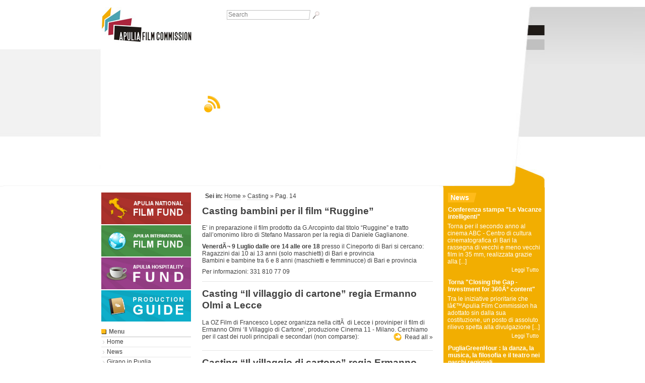

--- FILE ---
content_type: text/html; charset=UTF-8
request_url: http://vintage.apuliafilmcommission.it/category/produzioni/page/14/
body_size: 7913
content:
 <!DOCTYPE html PUBLIC "-//W3C//DTD XHTML 1.0 Transitional//EN" "http://www.w3.org/TR/xhtml1/DTD/xhtml1-transitional.dtd">
<html xmlns="http://www.w3.org/1999/xhtml" lang="it">
<head>
<meta name="verify-v1" content="4w4gdnDZ5hTTZbo0VR/EMTB7iz7Zi+MBvWzhiMwHfXU=" />
<meta name="keywords" content="Regione Puglia, Puglia film commission, Nichi Vendola, Puglia, Film Commission, Cinema, Film Fund, Produzioni, Turismo, Salento, Gargano, Lecce, Bari, Taranto, Brindisi, Foggia, Gianrico Carofiglio, Sergio Rubini, Alessandro Piva, Emilio Solfrizzi, Edoardo Winspeare"/>
<meta http-equiv="Content-Type" content="application/xhtml+xml; charset=UTF-8" />
<title> Pag. 14 &laquo; Casting &laquo;   Film Commission della Regione Puglia - APULIA FILM COMMISSION</title>
	<link rel="stylesheet" href="http://vintage.apuliafilmcommission.it/cms-content/themes/kfcms/layout/4.css" type="text/css" media="screen" />
	<link rel="stylesheet" href="http://vintage.apuliafilmcommission.it/cms-content/themes/kfcms/css/3.css" type="text/css" media="screen" />
<link rel="alternate" type="application/rss+xml" title="Sottoscrivi il feed RSS di Film Commission della Regione Puglia" href="?feed=rss" />
<link rel="stylesheet" type="text/css" media="print" href="http://vintage.apuliafilmcommission.it/cms-content/themes/kfcms/css/1.css"/>
<link rel="stylesheet" type="text/css" media="handheld" href="http://vintage.apuliafilmcommission.it/cms-content/themes/kfcms/css/1.css"/>
<link rel="shortcut icon" href="http://vintage.apuliafilmcommission.it/favicon.ico" type="image/x-icon" />
<link rel="icon" href="http://vintage.apuliafilmcommission.it/favicon.ico" type="image/x-icon" />
<link rel="EditURI" type="application/rsd+xml" title="RSD" href="http://vintage.apuliafilmcommission.it/xmlrpc.php?rsd" />
<script src="http://vintage.apuliafilmcommission.it/cms-content/plugins/addscript/js/jquery.js" type="text/javascript"></script>
<script type="text/javascript" src="http://vintage.apuliafilmcommission.it/cms-content/plugins/addscript/js/local.js"></script>
<script src="http://vintage.apuliafilmcommission.it/cms-content/plugins/anarchy_media/anarchy_media_player.php?anarchy.js" type="text/javascript"></script><script type="text/javascript" src="http://vintage.apuliafilmcommission.it/cms-content/plugins/swfobject/js/swfobject.js"></script>
</head>
<body class="verde"  ><div id="page">
<p class="invisibile"><a name="start"></a></p><div class="tplrow tplrow_1">
<div class="tplcol tplcol_1 tplcol_first">
<div class="box default box_remarketing">
<!-- Google Code for Apulia Film commission Site Remarketing List -->
<script type="text/javascript">
/* <![CDATA[ */
var google_conversion_id = 1004664725;
var google_conversion_language = "en";
var google_conversion_format = "3";
var google_conversion_color = "ffffff";
var google_conversion_label = "U-MtCLvmswMQle-H3wM";
var google_conversion_value = 0;
/* ]]> */
</script>
<script type="text/javascript" src="http://www.googleadservices.com/pagead/conversion.js">
</script>
<noscript>
<div style="display:inline;">
<img height="1" width="1" style="border-style:none;" alt="" src="http://www.googleadservices.com/pagead/conversion/1004664725/?value=0&label=U-MtCLvmswMQle-H3wM&guid=ON&script=0"/>
</div>
</noscript>
</div>
<div class="box default logo">
<a href="http://vintage.apuliafilmcommission.it" title="Vai alla Homepage"><img src="http://vintage.apuliafilmcommission.it/cms-upload/marchio_afc.jpg" alt="logo APULIA FILM COMMISSION" /></a></div>
<div class="box default categorie2 invisibile">
<div class="startpage"></div>
				<div class="cat cat-5">
				<a class="invisible" href="#menu-categorie-1" title="Jump menu ">Jump menu </a>
					<ul>
					<li class="start"><p class="invisible">Inizio del men&ugrave;</p></li>
					<li>
<a title="Go to: AFC OspitalitÃ " href="http://vintage.apuliafilmcommission.it/category/servizio/afc-ospitalita/">AFC OspitalitÃ </a>
</li>
<li>
<a title="Go to: Production guide" href="http://vintage.apuliafilmcommission.it/category/servizio/lavora-per-te-maestranze/">Production guide</a>
</li>
<li>
<a title="Go to: AFC Film Fund" href="http://vintage.apuliafilmcommission.it/category/servizio/afc-film-fund/">AFC Film Fund</a>
</li>
					<li class="end"><p class="invisible">Fine del men&ugrave;</p></li>
					</ul>
                   				</div>
				<a name="menu-categorie-1"></a><div class="endpage"></div>
</div>
<div class="box default cerca2">
	
	
<script type="text/javascript">
// <![CDATA[
var cerca_locked = false;
var only_once_elements = false;
function selectContent( element, cerca_locked, only_once )
{
	if ( only_once && only_once_elements[element.name] )
		return;
   	only_once_elements[element.name] = true;
   	if ( cerca_locked  ) 
   		return;
  	element.select();
}
// ]]>
</script>
<form id="searchform" method="get" action="http://vintage.apuliafilmcommission.it">
<label for="s">Search</label>
<input tabindex="4" type="text" id="s" name="s" size="15" maxlength="255" value="Search" 
onfocus="selectContent(this, cerca_locked, true)" />
<input tabindex="5" type="submit" class="btn" alt="Search" name="Invia" value="ok" src="http://vintage.apuliafilmcommission.it/cms-upload/cerca.gif" title="Search" />
</form>	
</div>
<div class="box default banner">
	<div id="flashcontent">
		<script type="text/javascript">
			var so = new SWFObject("http://vintage.apuliafilmcommission.it/cms-upload/bannernew/testata.swf", "mymovie", "820", "252", "8");
			so.addParam("menu", "false");
                        so.addParam("wmode", "transparent");
			so.write("flashcontent");
		</script>
	</div>

</div>
<div class="box default box_language">
<div class="it"><a href="http://vintage.apuliafilmcommission.it">IT</a></div><div class="en"><a href="http://vintage.apuliafilmcommission.it/in-english">EN</a></div></div>
<div class="box default box_rss">
<a href="http://vintage.apuliafilmcommission.it/?feed=rss"><img src="http://vintage.apuliafilmcommission.it/cms-upload/3c-rss.gif" alt="Feed RSS" /></a></div>
</div>
</div>
<div class="tplrow tplrow_2">
<div class="tplcol tplcol_1 tplcol_first">
<div class="box default">
<a href="http://vintage.apuliafilmcommission.it/category/servizio/afc-film-fund/" style="border: none;"><img src="http://vintage.apuliafilmcommission.it/cms-upload/banner_lat_anff.png" width="178" style="margin-bottom: 2px;" /></a>
<a href="http://vintage.apuliafilmcommission.it/category/servizio/apulia-international-film-fund/" style="border: none;"><img src="http://vintage.apuliafilmcommission.it/cms-upload/banner_lat_aiff.png" width="178" style="margin-bottom: 2px;" /></a>
<a href="http://vintage.apuliafilmcommission.it/category/servizio/afc-ospitalita/" style="border: none;"><img src="http://vintage.apuliafilmcommission.it/cms-upload/banner_lat_ahf.png" width="178" style="margin-bottom: 2px;" /></a>
<a href="http://pg.apuliafilmcommission.it/" style="border: none;"><img src="http://vintage.apuliafilmcommission.it/cms-upload/banner_lat_pg.png" width="178" style="margin-bottom: 2px;" /></a></div>
<div class="box default categorie">
<div class="startpage"></div>
					<div class="cat">
					<a class="invisible" href="#menu-categorie-2" title="Jump menu Menu">Jump menu Menu</a>
<h2>Menu<span class="end"></span></h2>
					<ul>
                	<li class="start"><p class="invisible">Inizio del men&ugrave;</p></li>
			        <li><a href="http://vintage.apuliafilmcommission.it/" title="Go to APULIA FILM COMMISSION">Home</a></li><li class="cat-2">
<a title="Go to: News" href="http://vintage.apuliafilmcommission.it/category/news/">News</a>
</li>
<li class="cat-185">
<a title="Go to: Girano in Puglia" href="http://vintage.apuliafilmcommission.it/category/girano-in-puglia/">Girano in Puglia</a>
</li>
<li class="cat-52">
<a title="Go to: Servizi alle Produzioni" href="http://vintage.apuliafilmcommission.it/category/servizi-alle-produzioni/">Servizi alle Produzioni</a>
</li>
<li class="cat-61">
<a title="Go to: Cineporti" href="http://vintage.apuliafilmcommission.it/category/progetti/cineporti/">Cineporti</a>
</li>
<li class="cat-47">
<a title="Go to: Trasparenza" href="http://vintage.apuliafilmcommission.it/category/trasparenza/">Trasparenza</a>
</li>
<li class="cat-105">
<a title="Go to: Bandi e Fornitori" href="http://vintage.apuliafilmcommission.it/category/bandi-e-fornitori/">Bandi e Fornitori</a>
</li>
<li class="cat-41">
<a title="Go to: Cinema in Puglia" href="http://vintage.apuliafilmcommission.it/category/cinema-in-puglia/">Cinema in Puglia</a>
</li>
<li class="cat-57">
<a title="Go to: Network" href="http://vintage.apuliafilmcommission.it/category/network/">Network</a>
</li>
<li class="cat-175">
<a title="Go to: Apulia Spot" href="http://vintage.apuliafilmcommission.it/category/apulia-spot/">Apulia Spot</a>
</li>
<li class="cat-40">
<a title="Go to: Diario" href="http://vintage.apuliafilmcommission.it/category/blog/">Diario</a>
</li>
<li class="cat-43">
<a title="Go to: Link" href="http://vintage.apuliafilmcommission.it/category/link/">Link</a>
</li>
<li class="cat-34">
<a title="Go to: FAQ" href="http://vintage.apuliafilmcommission.it/category/faq/">FAQ</a>
</li>
<li class="cat-31">
<a title="Go to: Rassegna stampa" href="http://vintage.apuliafilmcommission.it/category/press/">Rassegna stampa</a>
</li>
<li class="cat-50">
<a title="Go to: Comunicati Stampa" href="http://vintage.apuliafilmcommission.it/category/press/comunicati-stampa/">Comunicati Stampa</a>
</li>
<li class="cat-28">
<a title="Go to: Documenti" href="http://vintage.apuliafilmcommission.it/category/documenti/">Documenti</a>
</li>
<li class="cat-6">
<a title="Go to: Credits" href="http://vintage.apuliafilmcommission.it/category/credits/">Credits</a>
</li>
<li class="cat-1 selected selected-1">
<a title="Go to: Casting" class="selected selected-1"  href="http://vintage.apuliafilmcommission.it/category/produzioni/">Casting</a>
</li>
<li class="cat-95">
<a title="Go to: Chi siamo" href="http://vintage.apuliafilmcommission.it/category/chi-siamo/">Chi siamo</a>
</li>
<li class="cat-204">
<a title="Go to: Lavora con noi" href="http://vintage.apuliafilmcommission.it/category/lavora-con-noi/">Lavora con noi</a>
</li>
<li class="cat-88">
<a title="Go to: Production guide" href="http://vintage.apuliafilmcommission.it/category/servizio/lavora-per-te-maestranze/">Production guide</a>
</li>
<li class="cat-14">
<a title="Go to: Contatti" href="http://vintage.apuliafilmcommission.it/category/contatti/">Contatti</a>
</li>
					<li class="end"><p class="invisible">Fine del men&ugrave;</p></li>
					</ul>
					</div>
					<a name="menu-categorie-2"></a><div class="endpage"></div>
</div>
<div class="box default box_progetto">
<div class="startpage"></div>
				<div class="cat cat-58">
				<a class="invisible" href="#menu-categorie-3" title="Jump menu Progetti">Jump menu Progetti</a>
<h2>Progetti<span class="end"></span></h2>
					<ul>
					<li class="start"><p class="invisible">Inizio del men&ugrave;</p></li>
					<li class="cat-60">
<a title="Go to: Pugliaexperience 2008" href="http://vintage.apuliafilmcommission.it/category/progetti/pugliaexperience-apulia-audiovisual-workshop/">Pugliaexperience 2008</a>
</li>
<li class="cat-170">
<a title="Go to: Pugliaexperience 2010" href="http://vintage.apuliafilmcommission.it/category/progetti/pugliaexperience-2010/">Pugliaexperience 2010</a>
</li>
<li class="cat-194">
<a title="Go to: Pugliaexperience 2011" href="http://vintage.apuliafilmcommission.it/category/progetti/pugliaexperience-2011/">Pugliaexperience 2011</a>
</li>
<li class="cat-59">
<a title="Go to: Progetto memoria 2009" href="http://vintage.apuliafilmcommission.it/category/progetti/progetto-memoria/">Progetto memoria 2009</a>
</li>
<li class="cat-174">
<a title="Go to: Progetto memoria 2010" href="http://vintage.apuliafilmcommission.it/category/progetti/progetto-memoria-2010/">Progetto memoria 2010</a>
</li>
<li class="cat-64">
<a title="Go to: Levante Diaries" href="http://vintage.apuliafilmcommission.it/category/progetti/levante-diaries/">Levante Diaries</a>
</li>
<li class="cat-97">
<a title="Go to: Biennale Puglia 2008" href="http://vintage.apuliafilmcommission.it/category/progetti/biennale-puglia-2008/">Biennale Puglia 2008</a>
</li>
					<li class="end"><p class="invisible">Fine del men&ugrave;</p></li>
					</ul>
                   				</div>
				<a name="menu-categorie-3"></a><div class="endpage"></div>
</div>
<div class="box default box_nl">
<h1></h1><form id="newsletter" method="post" action="http://vintage.apuliafilmcommission.it/produzioni/casting-bambini-per-il-film-ruggine.html"><fieldset><label accesskey="N" for="indirizzoemail">Iscriviti alla newsletter&nbsp;&nbsp;</label><input tabindex="4" id="indirizzoemail" name="indirizzoemail" value="" size="15" maxlength="255" type="text" onfocus="selectContent(this, cerca_locked, true)"/><input tabindex="5" class="btn" value="ok" alt="Start the search" title="Subscribe" type="submit"/><script type="text/javascript">
// <![CDATA[
	   var cerca_locked = false;
	   var only_once_elements = false;
	function selectContent( element, cerca_locked, only_once ) {
    	if ( only_once && only_once_elements[element.name] )
        	return;
    	only_once_elements[element.name] = true;

    	if ( cerca_locked  )
        	return;
   			element.select();
	}
// ]]>
	</script>
</fieldset></form></div>
</div>
<div class="tplcol tplcol_2">
<div class="box default box_briciole">
		<a class="invisibile" title="Jump breadcrumb" href="#jump-23">Jump breadcrumb</a>
	&nbsp;&nbsp;<strong>Sei in: </strong>
<a href="http://vintage.apuliafilmcommission.it" title="Vai alla homepage del sito">Home</a> &raquo; <a href="http://vintage.apuliafilmcommission.it/category/produzioni/" title="Categoria Casting&nbsp;">Casting</a> &raquo; Pag. 14<a name="jump-23"></a>
</div>
<div class="box default box_contenuto">

		
			<h1>Casting bambini per il film &#8220;Ruggine&#8221;</h1>
			<p>E&#8217; in preparazione il film prodotto da G.Arcopinto dal titolo &#8220;Ruggine&#8221; e tratto dall&#8217;omonimo libro di Stefano Massaron per la regia di Daniele Gaglianone.</p>
<p><strong>VenerdÃ¬ 9 Luglio dalle ore 14 alle ore 18</strong> presso il Cineporto di Bari si cercano:<br />
Ragazzini dai 10 ai 13 anni (solo maschietti) di Bari e provincia<br />
Bambini e bambine tra 6 e 8 anni (maschietti e femminucce) di Bari e provincia</p>
<p>Per informazioni: 331 810 77 09</p>

		<strong class="finecontenuto"><a name="jump-16-"></a></strong>
        <div class="hr"><hr /></div>
						<h1>Casting &#8220;Il villaggio di cartone&#8221; regia Ermanno Olmi a Lecce</h1>
			<p>La OZ Film di Francesco Lopez organizza nella cittÃ  di Lecce i proviniper il film di Ermanno Olmi &#8216;Il Villaggio di Cartone&#8217;, produzione Cinema 11 - Milano.
Cerchiamo per il cast dei ruoli principali e secondari (non comparse): <a title="Leggi il contenuto &quot;Casting &quot;Il villaggio di cartone&quot; regia Ermanno Olmi a Lecce &quot;" href="http://vintage.apuliafilmcommission.it/produzioni/casting-il-villaggio-di-cartone-regia-ermanno-olmi-a-lecce.html"><span class="serif">Read all &raquo;</span></a>
</p>

		<strong class="finecontenuto"><a name="jump-16-"></a></strong>
        <div class="hr"><hr /></div>
						<h1>Casting &#8220;Il villaggio di cartone&#8221; regia Ermanno Olmi</h1>
			<p>Francesco Lopez [OZ Film] per conto della casa di produzione cinematografica â€˜CINEMA 11 UNDICIâ€™
cerca attori professionisti e non per il film dal titolo  &#8221; IL VILLAGGIO DI CARTONE &#8220;, regia di Ermanno Olmi.
Il film narra dellâ€™incontro tra due culture e varie etnie, quella africana e quella europea.
Il lungometraggio sarÃ  girato interamente in Puglia tra ottobre e novembre 2010, ma il cast nazionale dovrÃ  essere completato entro fine luglio 2010. <a title="Leggi il contenuto &quot;Casting &quot;Il villaggio di cartone&quot; regia Ermanno Olmi &quot;" href="http://vintage.apuliafilmcommission.it/produzioni/casting-il-villaggio-di-cartone-regia-ermanno-olmi.html"><span class="serif">Read all &raquo;</span></a>
</p>

		<strong class="finecontenuto"><a name="jump-16-"></a></strong>
        <div class="hr"><hr /></div>
						<h1>Ricerca attori e comparse per short movie western</h1>
			<p>Per cortometraggio indipendente genere western/road movie dal titolo &#8220;Vamos a magnar companeros&#8221; diretto da Luciano M. Toriello  con la partecipazione di Germano Benincaso, che verrÃ  girato nel periodo tra la fine di luglio e i primi giorni di agosto a Lucera (FG) e nelle adiacenti masserie, cercasi attori, comparse e figuranti. <a title="Leggi il contenuto &quot;Ricerca attori e comparse per short movie western &quot;" href="http://vintage.apuliafilmcommission.it/produzioni/ricerca-attori-e-comparse-per-short-movie-western.html"><span class="serif">Read all &raquo;</span></a>
</p>

		<strong class="finecontenuto"><a name="jump-16-"></a></strong>
        <div class="hr"><hr /></div>
						<h1>Ricerca modelle e modelli per fashion clip</h1>
			<p>Nel corso di Giugno verrÃ  girato in Puglia un videomoda di produzione internazionale per il quale si ricercano modelli e modelle di etÃ  compresa tra i 20/30 anni.<br />
Gli interessati possono inviare materiale fotografico e cv al seguente indirizzo di posta elettronica:pugliacasting@gmail.com</p>
<p>
</p>

		<strong class="finecontenuto"><a name="jump-16-"></a></strong>
        <div class="hr"><hr /></div>
						<h1>&#8220;Sei piÃ¹ bravo di un ragazzino di quinta?&#8221; casting al Cineporto di Bari</h1>
			<p>&#8220;Sei piÃ¹ bravo di un ragazzino di quinta?&#8221; Ã¨ un gioco televisivo prodotto dalla Grundy Italia nel quale un concorrente ha la possibilitÃ  di vincere un montepremi in denaro rispondendo a una serie di domande tratte da materiali didattici delle scuole elementari: un adulto viene aiutato a giocare da ragazzini di quinta elementare.
Giunto alla terza serie che andrÃ  in onda sul canale satellitare Sky Cielo in un format di 30 minuti a puntata.</p>
<p>La Grundy cerca, per la terza serie:
studenti di quinta elementare, che sarebbero impegnati per 3 settimane â€“ o le prime 3 di luglio o 3 tra luglio e la prima settimana di agosto â€“
concorrenti sopra 25 anni, brillanti e disposti a mettersi in gioco, con una buona cultura <a title="Leggi il contenuto &quot;&quot;Sei piÃ¹ bravo di un ragazzino di quinta?&quot; casting al Cineporto di Bari &quot;" href="http://vintage.apuliafilmcommission.it/produzioni/sei-piu-bravo-di-un-ragazzino-di-quinta-casting-al-cineporto-di-bari.html"><span class="serif">Read all &raquo;</span></a>
</p>

		<strong class="finecontenuto"><a name="jump-16-"></a></strong>
        <div class="hr"><hr /></div>
						<h1>Casting per protagonista documentario Never Mind</h1>
			<p>La Bizef Produzione ricerca un giovane ragazzo di 18/20 anni disposto a vivere on the road per un documentario da girare in Albania tra la fine del 2010 e lâ€™inizio del 2011.
Nei prossimi mesi di Luglio/Agosto sarÃ  realizzato il promo in Albania.</p>
<p>Si ricerca un attore od anche un giovane attore non professionista dotato di spirito avventuroso, capacitÃ  a relazionarsi con sconosciuti, improvvisazione.  <a title="Leggi il contenuto &quot;Casting per protagonista documentario Never Mind &quot;" href="http://vintage.apuliafilmcommission.it/produzioni/casting-per-protagonista-documentario-never-mind.html"><span class="serif">Read all &raquo;</span></a>
</p>

		<strong class="finecontenuto"><a name="jump-16-"></a></strong>
        <div class="hr"><hr /></div>
						<h1>Casting a Monte Sant&#8217;Angelo - attori e comparse -</h1>
			<p>Per il cortometraggio diretto da Gino Vivabene dal titolo &#8220;Oltre le porte di bronzo&#8221; che verrÃ  girato a settembre a Monte S.Angelo (FG) e dintorni, cercasi attori, comparse e figuranti pugliesi. Nei giorni 21 e 22 maggio 2010 dalle ore 9 alle 12.30 e dalle 15.30 alle 19.00, si terranno i casting presso il Teatro delle Clarisse di Monte Santâ€™Angelo.<br />
Si cercano:<br />
-	5 attori di etÃ  compresa tra i 30 e i 70 anni;<br />
-	1 attore tra i 40 e i 50 anni anche non pugliese;<br />
-	figuranti e comparse di tutte le etÃ .<br />
Per proporsi, anche come comparse (ne serviranno molte), Ã¨ possibile inoltre inviare foto e cv al seguente indirizzo di posta elettronica: atrwork@yahoo.it o chiamare al seguente riferimento telefonico 366 54 76 276 (preferibilmente dopo le ore 20.00). Si richiede massima serietÃ .</p>

		<strong class="finecontenuto"><a name="jump-16-"></a></strong>
        <div class="hr"><hr /></div>
						<h1>&#8220;Casa di riposo&#8221; ricerca attori</h1>
			<p>Si cercano attori pugliesi residenti a Bari e provincia,per cortometraggio low budget dal titolo &#8220;Casa di riposo&#8221; prodotto e diretto da Tiziano Laera.<br />
I candidati dovranno avere un&#8217;etÃ  compresa tra i 65/80 anni.<br />
Periodo delle riprese:25-26-27 giugno 2010<br />
Luogo delle riprese:Noci (Ba)<br />
Per proporsi inviare foto e cv:<br />
al seguente indirizzo di posta elettronica: tiziano.la@libero.it o chiamare al seguente riferimento telefonico 320 065 79 21
</p>

		<strong class="finecontenuto"><a name="jump-16-"></a></strong>
        <div class="hr"><hr /></div>
			        <div class="paging">Pagine: <a href="http://vintage.apuliafilmcommission.it/category/produzioni/">1</a> - <a href="http://vintage.apuliafilmcommission.it/category/produzioni/page/2/">2</a> - <a href="http://vintage.apuliafilmcommission.it/category/produzioni/page/3/">3</a> - <a href="http://vintage.apuliafilmcommission.it/category/produzioni/page/4/">4</a> - <a href="http://vintage.apuliafilmcommission.it/category/produzioni/page/5/">5</a> - <a href="http://vintage.apuliafilmcommission.it/category/produzioni/page/6/">6</a> - <a href="http://vintage.apuliafilmcommission.it/category/produzioni/page/7/">7</a> - <a href="http://vintage.apuliafilmcommission.it/category/produzioni/page/8/">8</a> - <a href="http://vintage.apuliafilmcommission.it/category/produzioni/page/9/">9</a> - <a href="http://vintage.apuliafilmcommission.it/category/produzioni/page/10/">10</a> - <a href="http://vintage.apuliafilmcommission.it/category/produzioni/page/11/">11</a> - <a href="http://vintage.apuliafilmcommission.it/category/produzioni/page/12/">12</a> - <a href="http://vintage.apuliafilmcommission.it/category/produzioni/page/13/">13</a> - <strong>14</strong> - <a href="http://vintage.apuliafilmcommission.it/category/produzioni/page/15/">15</a> - <a href="http://vintage.apuliafilmcommission.it/category/produzioni/page/16/">16</a> - <a href="http://vintage.apuliafilmcommission.it/category/produzioni/page/17/">17</a> - <a href="http://vintage.apuliafilmcommission.it/category/produzioni/page/18/">18</a> - <a href="http://vintage.apuliafilmcommission.it/category/produzioni/page/19/">19</a> - <a href="http://vintage.apuliafilmcommission.it/category/produzioni/page/20/">20</a> - <a href="http://vintage.apuliafilmcommission.it/category/produzioni/page/21/">21</a> - <a href="http://vintage.apuliafilmcommission.it/category/produzioni/page/22/">22</a> - <a href="http://vintage.apuliafilmcommission.it/category/produzioni/page/23/">23</a> - <a href="http://vintage.apuliafilmcommission.it/category/produzioni/page/24/">24</a></div>
</div>
</div>
<div class="tplcol tplcol_3 tplcol_last">
<div class="box default box_giallo">
<h1>News</h1>
<h2><a href='http://vintage.apuliafilmcommission.it/news/conferenza-stampa-le-vacanze-intelligenti.html'>Conferenza stampa "Le Vacanze intelligenti" </a></h2>
<p>Torna per il secondo anno al cinema ABC - Centro di cultura cinematografica di Bari la rassegna di vecchi e meno vecchi film in 35 mm, realizzata grazie alla [...] </p>
<p><a href="http://vintage.apuliafilmcommission.it/news/conferenza-stampa-le-vacanze-intelligenti.html"><span class="serif">Leggi Tutto</span></a></p>
<strong class="finecontenuto"></strong><h2><a href='http://vintage.apuliafilmcommission.it/news/per-il-secondo-anno-apulia-film-commission-ospita-closing-the-gap-investment-for-360%c2%b0-content.html'>Torna "Closing the Gap - Investment for 360Â° content"</a></h2>
<p>Tra le iniziative prioritarie che lâ€™Apulia Film Commission ha adottato sin dalla sua costituzione, un posto di assoluto rilievo spetta alla divulgazione [...] </p>
<p><a href="http://vintage.apuliafilmcommission.it/news/per-il-secondo-anno-apulia-film-commission-ospita-closing-the-gap-investment-for-360%c2%b0-content.html"><span class="serif">Leggi Tutto</span></a></p>
<strong class="finecontenuto"></strong><h2><a href='http://vintage.apuliafilmcommission.it/news/pugliagreenhour-la-danza-la-musica-la-filosofia-e-il-teatro-nei-parchi-regionali.html'>PugliaGreenHour : la danza, la musica, la filosofia e il teatro nei parchi regionali</a></h2>
<p>Nel segno del rispetto per lâ€™ambiente e per i suoi ritmi naturali, tra danza, musica, filosofia e teatro. Si muove in questa direzione la rassegna [...] </p>
<p><a href="http://vintage.apuliafilmcommission.it/news/pugliagreenhour-la-danza-la-musica-la-filosofia-e-il-teatro-nei-parchi-regionali.html"><span class="serif">Leggi Tutto</span></a></p>
<strong class="finecontenuto"></strong></div>
<div class="box default box_azzurro">
<h1>Casting</h1>
<h2><a href='http://vintage.apuliafilmcommission.it/produzioni/casting-giulietta-e-rome.html'>Casting "Giulietta e Rome"</a></h2>
<p>Il 25 Giugno dalle ore 10:00 alle ore 17:00 presso il Cineporto di Bari si terrÃ  il casting per &#8220;Giulietta&#8221;.
Si [...] </p>
<p><a href="http://vintage.apuliafilmcommission.it/produzioni/casting-giulietta-e-rome.html"><span class="serif">Leggi Tutto</span></a></p>
<strong class="finecontenuto"></strong><h2><a href='http://vintage.apuliafilmcommission.it/produzioni/casting-vite-segnate-di-michele-carucci.html'>Casting "Vite segnate" di Michele Cacucci</a></h2>
<p>La Cine Art Entertainment   di Bari cerca ruoli e comparse per il cortometraggio &#8220;Vite Segnate&#8221; regia di Michele [...] </p>
<p><a href="http://vintage.apuliafilmcommission.it/produzioni/casting-vite-segnate-di-michele-carucci.html"><span class="serif">Leggi Tutto</span></a></p>
<strong class="finecontenuto"></strong><h2><a href='http://vintage.apuliafilmcommission.it/produzioni/casting-per-spot-ministeriali-per-la-regia-di-roberto-tafuro.html'>Casting per spot ministeriali per la regia di Roberto Tafuro</a></h2>
<p>ALTERA STUDIO cerca differenti ruoli per una serie di spot ministeriali per la regia di Roberto Tafuro da girare in Puglia [...] </p>
<p><a href="http://vintage.apuliafilmcommission.it/produzioni/casting-per-spot-ministeriali-per-la-regia-di-roberto-tafuro.html"><span class="serif">Leggi Tutto</span></a></p>
<strong class="finecontenuto"></strong></div>
<div class="box default box_blu">
<h1>Diario</h1>
<h2><a href='http://vintage.apuliafilmcommission.it/blog/succede.html'>Succede</a></h2>
<p class="inserito">29 June 2012 - silvio.maselli</p>
<p>Se per oltre tre anni ti svegli la mattina alle cinque, saluti tuo figlio piccolo e tuo marito, prendi la macchina e raggiungi la stazione di Lecce, prendi il treno e arrivi a Bari, attendi [...] </p>
<p><a href="http://vintage.apuliafilmcommission.it/blog/succede.html"><span class="serif">Leggi e Commenta</span></a></p>
<strong class="finecontenuto"></strong><h2><a href='http://vintage.apuliafilmcommission.it/blog/sono-stati-un-esempio.html'>Sono stati un esempio</a></h2>
<p class="inserito">28 June 2012 - silvio.maselli</p>
<p>I colleghi che hanno fatto in questi anni la Friuli Venezia Giulia Film Commission sono stati un esempio per tutti noi.
Hanno inventato il funding per l&#8217;audiovisivo, dotandosi di regole [...] </p>
<p><a href="http://vintage.apuliafilmcommission.it/blog/sono-stati-un-esempio.html"><span class="serif">Leggi e Commenta</span></a></p>
<strong class="finecontenuto"></strong><h2><a href='http://vintage.apuliafilmcommission.it/blog/la-brutta-politica.html'>La brutta politica</a></h2>
<p class="inserito">27 June 2012 - silvio.maselli</p>
<p>Si puÃ² fare tutto in questo Paese, stuprare la Costituzione, approvare leggi elettorali orrende, approvare una cosa che si chiama IMU e dare la colpa a Monti per la sua introduzione, ma quando [...] </p>
<p><a href="http://vintage.apuliafilmcommission.it/blog/la-brutta-politica.html"><span class="serif">Leggi e Commenta</span></a></p>
<strong class="finecontenuto"></strong></div>
<div class="default box bottone_bifest">
<!--<iframe width="201" height="169" name="scheda" scrolling="no" frameborder="0" src="http://vintage.apuliafilmcommission.it/cms-upload/banner-bifest/banner2.html"></iframe>--></div>
</div>
</div>
<div class="tplrow tplrow_3">
<div class="tplcol tplcol_1 tplcol_first">
<div class="box default box_footer_img">
<a class="regione" href="http://www.regione.puglia.it/" target="_blank"><img src="http://vintage.apuliafilmcommission.it/cms-upload/footer-regione-2.gif" alt="Regione Puglia" /></a>
<a class="viaggiare" href="http://www.viaggiareinpuglia.it/" target="_blank"><img src="http://vintage.apuliafilmcommission.it/cms-upload/footer-puglia-2.gif" alt="Viaggiare in Puglia" /></a>
<a class="sncci" href="http://www.sncci.it/" target="_blank"><img src="http://vintage.apuliafilmcommission.it/cms-upload/footer-sncci-2.gif" alt="SNCCI" /></a>
<a class="ifc" href="http://www.italianfilmcommissions.it/" target="_blank"><img class="ifc" src="http://vintage.apuliafilmcommission.it/cms-upload/footer-ifc-2.gif" alt="Italian Film Commissions" /></a>
<a class="afci" href="http://www.afci.org/" target="_blank"><img src="http://vintage.apuliafilmcommission.it/cms-upload/footer-afci-2.gif" alt="afci" /></a>
<a class="cine-regio" href="http://www.cine-regio.org/" target="_blank"><img src="http://vintage.apuliafilmcommission.it/cms-upload/footer-cine-regio-2.gif" alt="Cine regio" /></a>
<a class="cineama" href="http://www.cineama.it/" target="_blank"><img src="http://vintage.apuliafilmcommission.it/cms-upload/footer-cineama.gif" alt="Cineama" /></a>
<a class="copeam" href="http://www.copeam.org/" target="_blank"><img src="http://vintage.apuliafilmcommission.it/cms-upload/footer-copeam.gif" alt="Copeam" /></a>
</div>
<div class="box default box_footer">
<p>Fondazione Apulia Film Commission - Cineporto Padiglione 180 â€“ Fiera del Levante Lungomare Starita,1 70132 - Bari, Italy<br />
Phone +39 080 9752900 - Fax +39 080 9147464 - P. I. 06631230726</p></div>
<div class="">
<script type="text/javascript">

  var _gaq = _gaq || [];
  _gaq.push(['_setAccount', 'UA-20342843-2']);
  _gaq.push(['_trackPageview']);

  (function() {
    var ga = document.createElement('script'); ga.type = 'text/javascript'; ga.async = true;
    ga.src = ('https:' == document.location.protocol ? 'https://ssl' : 'http://www') + '.google-analytics.com/ga.js';
    var s = document.getElementsByTagName('script')[0]; s.parentNode.insertBefore(ga, s);
  })();

</script>
</div>
</div>
</div>
<p class="invisibile"><a href="#start" title="Torna all'inizio della pagina">Torna all'inizio della pagina</a></p>
</div>
</body>
</html>


--- FILE ---
content_type: text/css
request_url: http://vintage.apuliafilmcommission.it/cms-content/themes/kfcms/layout/4.css
body_size: 1093
content:
/* Reset style */
body,div,dl,dt,dd,ul,ol,li,h1,h2,h3,h4,h5,h6,pre,form,fieldset,input,p,blockquote,th,td{margin: 0px;padding: 0px;}
fieldset,img{border:0;}
table{border-collapse:collapse;border-spacing:0;}
cite,code,em,strong,th{font-style:normal;font-weight:normal;}
ol,ul{list-style:none;}
th{text-align:left;}
h1,h2,h3,h4,h5,h6{font-size:100%;}
q:before,q:after{content:'';}
/* Set uniform base font size */
body{font:12px Arial,DejaVu Sans Condensed,Helvetica,sans-serif; color:#000000; /**font-size:small;*/}
ul li{font-size:12px;}
table{font-size:inherit;font-size:100%;}
select,input,textarea{font:99% Arial,DejaVu Sans Condensed,Helvetica,sans-serif;}
pre,code{font:115% monospace;/***/font-size:100%;}
body * {line-height:1.22em;}
/* End reset style*/

body {
	background: #FFFFFF url(../../../../cms-upload/3c-header.jpg) center top repeat-x;
    font-family: Tahoma, DejaVu Sans Condensed, Helvetica, sans-serif;
    margin: 0px;
	padding: 0;
    color: #000;
    text-align: center;
	font-size: 12px
}

h1,h2,h3,h4,h5,h6 {
	margin: 0;
	padding: 0;
}

h1 {
	/*background:#FFFFFF;*/
}

.invisible,
.invisibile {
	position: absolute;  
	left: -9000px;
	width: 100px;
}
.finecontenuto {
	display: block;
	clear: both;
}

/* CONTENITORE GLOBALE  */
div#page {
	margin: 0 auto;
	padding: 0;
	text-align: left;
	width: 880px;
}

div.tplrow {
	margin: 0px;
	*margin-left: 1px; /* SF */
	width: 100%;
	clear: both;
	float: left;
	overflow: hidden;
}

div.tplcol {
	float: left;
	margin: 0px;
}
div.tplrow div.tplcol_first {
	
}
div.tplrow div.tplcol_last {
	
}

div.tplrow_1 {
	width: 100%;
	height: 372px;
}
div.tplrow_1 div.tplcol_first {
	
}

div.tplrow_2 {
	width: 880px;
}
div.tplrow_2 div.tplcol_1 {
	width: 200px;
}
div.tplrow_2 div.tplcol_2 {
	width: 458px; 
	margin-bottom: 24px;
}
div.tplrow_2 div.tplcol_3 {
	width: 201px;	/* margin-right: 21px; */
	float: right;

}
div.tplrow_2 div div.box {
/*	*margin-left: 1px;    SF
*/	padding-top: 10px;
	margin-bottom: 1px;
}
div.tplrow_2 div div.bottone_bifest {
/*	*margin-left: 1px;    SF
*/	padding-top: 3px;
	margin-bottom: 3px;
}
div.tplrow_2 div div.box_nl {
	padding-top: 0px;
	*padding-top: 12px;
	margin-top: -10px;
	
}
div.tplrow_2 div.tplcol_1 div.box p,
div.tplrow_2 div.tplcol_3 div.box p {
	margin-left: 8px;
	width: 185px;
}
div.tplrow_2 div.tplcol_1 div.box p.regpwd,
div.tplrow_2 div.tplcol_1 div.box p.msg {
	margin-left: 0px;
}
div.tplrow_3 div.tplcol_1 {
	width: 880px;
	background-color: #F3F3F3;
	/*text-align: center;*/
	/*
	background: transparent url(../../../../cms-upload/3c-footer.gif) top left no-repeat;
	width: 880px;
	height: 100px;
	*/
}
div.tplrow_3 div.tplcol_1 div.box {
	width: 880px;
}
@media all and (min-width: 0px)
	{
	div#page {
		padding: 0 0 0 1px; /* -1px no opera */
	}
	}


--- FILE ---
content_type: text/css
request_url: http://vintage.apuliafilmcommission.it/cms-content/themes/kfcms/css/3.css
body_size: 3977
content:
.apice{vertical-align:super}.pedice{vertical-align:sub}div.default{font:12px Tahoma,Arial,"DejaVu Sans Condensed",Helvetica,sans-serif;color:#404040}div.default ul li{font-size:12px}div.default a{text-decoration:none;color:#404040;border-bottom:1px dotted#c0c0c0}div.box_contenuto div.image_related a{border:0;outline:none}div.default ul li a:hover{color:#000000}div.default div.hr{}div.default div.hr hr{clear:both;margin:1em 0 1em 0;*margin:0.5em 0 0.5em 0;*height:0;border:0;border-top:1px solid#E6E6E6}div.default h1{font-size:160%;margin-bottom:0.8em;clear:both}div.default h2{font-size:140%;margin-bottom:0.8em;color:#666666;clear:both}div.default h2 a{color:#666666}div.default h3{font-size:120%;margin-bottom:0.8em;color:#666666;clear:both}div.default h3 a{color:#666666}div.default strong{font-weight:bold}div.default em{font-style:oblique}div.default code{font-size:0.8em}div.default cite{font-style:italic}div.default p{margin-bottom:0.7em;clear:both}div.default p img{float:left;margin-right:1em}div.default p a{}div.default p span.trunk{margin-right:0.5em}div.default p a span.serif,div.default p a.readall{*margin:0px;float:right;background:#FFFFFF url(../../../../cms-upload/3c-read-all.gif)top left no-repeat;padding-left:22px;color:#404040;height:16px;line-height:16px}div.default ul{margin-left:12px;margin-bottom:1em}div.default ul li{list-style:disc outside none}div.default ul ul li{list-style:circle outside none}div.default ul ul ul li{list-style:square outside none}div.default ol{margin-left:16px;margin-bottom:1em;list-style:decimal outside none}html>body div.default ol{margin-left:14px}div.default ol li{margin-left:10px}div.default ol ol li{margin-left:20px}div.default ol ol ol li{margin-left:30px}div.default table{margin-bottom:1em}div.default table tr{}div.default table tr th{font-weight:bold;padding:0.2em}div.default table tr td{padding:0.2em}div.default table caption{}div.default table thead{}div.default table thead tr{}div.default table thead tr th{}div.default table tbody{}div.default table tbody tr{}div.default table tbody tr td{}div.default table tbody tr th{}div.default table tfoot{}div.default table tfoot tr{}div.default table tfoot tr th{}div.default form{width:96%}div.default form fieldset,div.default form fieldset.radio,div.default form fieldset.checkbox{display:block;clear:both}div.default form legend{font-weight:bold;width:100%;display:block;clear:both}div.default form p{}div.default form label{display:block;margin:0.2em 0 0.2em 0}div.default form input{margin-left:0;border:1px solid#c0c0c0}div.default form input.btn{border:1px solid#c0c0c0;font-family:Tahoma,Verdana;font-size:12px;padding:3px 3px 3px 3px;background-color:#FFFFFF}div.default form textarea{display:block;clear:both;margin-left:0px;border:1px solid#c0c0c0;font-family:Tahoma,Verdana;color:#404040;font-size:12px;padding-left:5px;padding-bottom:5px;padding-top:4px}div.default form#commentform fieldset.captcha input.textfield{}div.default form select{border:1px solid#c0c0c0;font-family:Tahoma,Verdana;font-size:12px}div.default form select option{}div.default form select optgroup{}div.default form select optgroup option{}div.default form fieldset.cmd{}div.default div.paging{margin-bottom:6px}div.default div.paging span{margin-right:0.5em}div.default div.post,div.default div.paging{margin-left:10px;margin-right:10px}div.default div.template_commands,div.default div.block_commands,div.default div.post_commands,div.default div.blog_commands{margin-top:6px}div.default div.blog_commands a.commenti img{}div.default div.blog_commands a.scrivi img{margin-left:0.5em}div.default div.regolamento{margin-top:1em;color:#666666}div.box_contatore{position:absolute;width:880px;width:630px;margin-top:60px;margin-left:200px;*margin-left:-630px;*margin-top:-40px}div.box_contatore div.label{float:right;white-space:nowrap;font-size:9px;padding-top:9px;margin-top:-22px;margin-right:4px;text-align:right;*margin-right:0px;display:inline;color:#808080}div.box_contatore div.label strong{color:#0D0D0D;font-weight:normal}div.box_contatore div.visitatori_cineporto{float:right;width:130px;height:34px;margin-right:4px;*float:left;*margin-left:505px;_margin-left:253px}div.box_contatore div.visitatori_cineporto strong{padding-top:8px;display:block}div.box_contatore div.contatore{float:right;background:transparent url(../../../../cms-upload/contatore/contatore_6.gif)0 0 no-repeat;width:146px;height:34px;margin-right:4px;*float:left;*margin-left:505px;_margin-left:253px}div.box_contatore div.contatore div.numeri{margin-left:6px;margin-top:5px}div.logo{float:left;width:180px;height:71px;margin:14px 0 14px 0}div.logo a{border:0}div.categorie2{float:left;width:630px;margin-left:-180px}div.categorie2 ul{float:right}div.categorie2 ul li{float:left;list-style:none inside none;background:#FFFFFF url(../../../../cms-upload/3c-cat-sep.gif)top right no-repeat;height:34px;padding-left:24px;padding-right:9px}div.categorie2 ul li a{display:block;font-size:17px;font-weight:bold;margin:14px 0 4px 0;border:0}div.categorie2 ul li a:hover{color:rgb(64,64,64)}div.categorie2 ul li.start,div.categorie2 ul li.end{position:absolute;visibility:hidden;display:none;left:-9000px}div.cerca2{float:right;width:250px;width:238px;background:transparent url(../../../../cms-upload/3c-search.gif)bottom left no-repeat;height:26px;padding-top:16px}div.cerca2 form{margin-top:6px;*margin-top:2px}div.cerca2 form input,div.cerca2 form label{display:inline}div.cerca2 form label{position:absolute;visibility:hidden;display:none;left:-9000px}div.cerca2 form input#s{width:160px;height:15px;line-height:15px;border:0;margin-left:9px;color:rgb(128,128,128);_margin-top:4px;*margin-top:4px}div.cerca2 form input.btn{width:16px;height:18px;background-color:transparent;font-size:0px;color:#FFFFFF;border:0;margin-left:4px;cursor:pointer;cursor:hand}div.banner{float:left}div.box_language{float:right;margin:-46px 3px 0 0}div.box_language div{}div.box_language div.it{}div.box_language div.it a{color:#FFFFFF;border:0}div.box_language div.it a:hover{color:#FFFFFF}div.box_language div.en{margin-top:13px}div.box_language div.en a{color:#404040;border:0}div.box_language div.en a:hover{color:#000000}div.box_rss{float:right;margin:186px 3px 0 0}div.box_rss a{border:0}div.box_banner_offf a{outline:none;border:none}div.box_banner_offf a img{margin:20px 0 14px 0}div.box_progetto{float:left}div.box_progetto h2{margin:0;font-size:12px}div.box_progetto div h2{background:transparent url(../../../../cms-upload/3c-cat-yellow.gif)top left no-repeat;text-indent:15px;margin-bottom:3px}div.box_progetto ul{float:left;width:178px;margin-left:0;border-top:1px solid#C0C0C0}div.box_progetto ul li{*float:left;list-style:none inside none}div.box_progetto ul li a{*float:left;*width:167px;display:block;padding-left:11px;background:#FFFFFF url(../../../../cms-upload/3c-cat-list-gray.gif)top left no-repeat;color:#404040;height:19px;line-height:19px;font-size:12px;border-bottom:1px solid#E6E6E6}div.box_progetto ul li a:hover{background:#F2F2F2 url(../../../../cms-upload/3c-cat-list-black.gif)bottom left no-repeat;color:#000000}div.box_progetto ul li.start,div.box_progetto ul li.end{position:absolute;visibility:hidden;display:none;left:-9000px}div.categorie{float:left}div.categorie h2{margin:0;font-size:12px}div.categorie div h2{background:transparent url(../../../../cms-upload/3c-cat-yellow.gif)top left no-repeat;text-indent:15px;margin-bottom:3px}div.categorie ul{float:left;width:178px;margin-left:0;border-top:1px solid#C0C0C0}div.categorie ul li{*float:left;list-style:none inside none}div.categorie ul li a{*float:left;*width:167px;display:block;padding-left:11px;background:#FFFFFF url(../../../../cms-upload/3c-cat-list-gray.gif)top left no-repeat;color:#404040;height:19px;line-height:19px;font-size:12px;border-bottom:1px solid#E6E6E6}div.categorie ul li a:hover{background:#F2F2F2 url(../../../../cms-upload/3c-cat-list-black.gif)bottom left no-repeat;color:#000000}div.categorie ul li.start,div.categorie ul li.end{position:absolute;visibility:hidden;display:none;left:-9000px}div.box_giallo{background-color:#F2AE01;*border-bottom:1px solid#F2AE01}div.box_giallo h1{float:left;margin:0;background:transparent url(../../../../cms-upload/3c-box-yellow-title.gif)right top no-repeat;padding-right:14px;margin-left:9px;_margin-left:5px;padding-left:5px;padding-bottom:7px;color:#FFFFFF;font-size:14px;height:20px;line-height:20px}div.box_giallo h2{margin-left:9px;margin-bottom:5px}div.box_giallo h2 a{border-bottom:0}div.box_giallo h2 a,div.box_giallo p{color:#FFFFFF;font-size:12px}div.box_giallo p a span.serif{float:right;margin-right:4px;margin-top:-7px;_margin-top:0px;margin-bottom:10px;font-size:11px;color:#FFFFFF;background:transparent none 0 0 no-repeat;padding-left:0}div.box_giallo ul li.start,div.box_giallo ul li.end{position:absolute;visibility:hidden;display:none;left:-9000px}div.box_blu{background-color:#49A4B7;*border-bottom:1px solid#49A4B7}div.box_blu h1{float:left;margin:0;background:transparent url(../../../../cms-upload/3c-box-blue-title.gif)right top no-repeat;padding-right:14px;margin-left:9px;_margin-left:5px;padding-left:5px;padding-bottom:7px;color:#FFFFFF;font-size:14px;height:20px;line-height:20px}div.box_blu h2{margin-left:9px;margin-bottom:5px}div.box_blu h2 a{border-bottom:0}div.box_blu h2 a,div.box_blu p{color:#FFFFFF;font-size:12px}div.box_blu p a span.serif{float:right;margin-right:4px;margin-top:-7px;_margin-top:0px;margin-bottom:10px;font-size:11px;color:#FFFFFF;background:transparent none 0 0 no-repeat;padding-left:0}div.box_blu ul li.start,div.box_blu ul li.end{position:absolute;visibility:hidden;display:none;left:-9000px}div.box_azzurro{background-color:#AD273F;*border-bottom:1px solid#AD273F}div.box_azzurro h1{float:left;margin:0;background:transparent url(../../../../cms-upload/3c-box-red-title.gif)right top no-repeat;padding-right:14px;margin-left:9px;_margin-left:5px;padding-left:5px;padding-bottom:7px;color:#FFFFFF;font-size:14px;height:20px;line-height:20px}div.box_azzurro h2{margin-left:9px;margin-bottom:5px}div.box_azzurro h2 a{border-bottom:0}div.box_azzurro h2 a,div.box_azzurro p{color:#FFFFFF;font-size:12px}div.box_azzurro p a span.serif{float:right;margin-right:4px;margin-top:-7px;_margin-top:0px;margin-bottom:10px;font-size:11px;color:#FFFFFF;background:transparent none 0 0 no-repeat;padding-left:0}div.box_azzurro ul li.start,div.box_azzurro ul li.end{position:absolute;visibility:hidden;display:none;left:-9000px}div.box_briciole a{color:#404040}div.box_briciole a:hover{color:#ad273f}div.cat-5 a{color:#c0c0c0}div.cat-5 a:visited{color:#c0c0c0}div.box_footer_img{padding-top:21px;padding-bottom:25px;*margin-top:20px}div.box_footer_img a{border:0}div.box_footer_img a.regione{margin-left:23px;margin-left:5px}div.box_footer_img a.viaggiare{margin-left:15px;margin-left:5px}div.box_footer_img a.sncci{margin-left:15px;margin-left:5px}div.box_footer_img img.ifc{margin-left:15px;margin-left:5px}div.box_footer_img a.afci{margin-left:15px;margin-left:5px}div.box_footer_img a.cineama{margin-left:15px;margin-left:5px}div.box_footer_img a.copeam{margin-left:15px;margin-left:5px}div.box_footer{width:780px}div.box_footer p{text-align:right;margin-right:10px}div.box_login{float:left;width:178px}div.box_login form#lostpass p.log,div.box_login form#lostpass p.email{margin-left:0px;margin-bottom:0px;margin-top:0px}div.box_login form#lostpass p.log label,div.box_login form#lostpass p.email label{margin-bottom:4px;margin-top:0px;font-size:11px;width:170px}div.box_login p.msg{font-size:11px;margin-left:0px}div.box_login h1{color:#666666;font-weight:bold;background:transparent url(../../../../cms-upload/3c-cat-blue.gif)0 3px no-repeat;padding-left:15px;margin-bottom:0.2em;font-size:12px;float:left;line-height:20px;clear:both;width:163px;border-bottom:1px solid#c0c0c0}div.tplcol_2 div.box_login{width:100%}div.tplcol_2 div.box_login h1{width:100%;font-size:160%;margin-bottom:0.8em;background:none none 0 0 no-repeat;background-image:none;border:0;padding:0}div.tplcol_2 div.box_login ul{padding-top:6px}div.box_login form#loginform p{margin:0px}div.box_login form#registerform p{margin:0px;font-size:11px}div.box_login form#loginform p.pwd{margin:0px;display:inline}div.box_login form#loginform label,div.box_login form#registerform label{margin-bottom:4px;margin-top:0px;font-size:11px;width:170px}div.box_login form#loginform input#log,div.box_login form#loginform input#pwd,div.box_login form#registerform input#user_login,div.box_login form#registerform input#user_email,div.box_login form#lostpass input#user_login,div.box_login form#lostpass input#email{margin-left:0px;width:140px;border:1px solid#c0c0c0;font-family:Tahoma,Verdana;color:#404040;font-size:10px;padding-left:3px;padding-bottom:3px;padding-top:2px}div.box_login form#loginform input#pwd,div.box_login form#registerform input#user_email{width:116px}div.box_login#login_error{margin-bottom:4px;font-size:11px}div.box_login div.error ul li{font-size:11px;list-style:none inside none;margin-left:0px}div.box_login div.error ul.ulsx{margin-left:0px;margin-bottom:4px}div.box_login form#loginform input#submit,div.box_login form#registerform input#submit,div.box_login form#lostpass input#submit{margin-left:5px;width:19px;height:19px;vertical-align:bottom;border:1px solid#c0c0c0;background:transparent url(../../../../cms-upload/tasto-ok-bg.gif)top left no-repeat;*background:transparent url(../../../../cms-upload/tasto-ok-bg.gif)-1px-1px no-repeat;color:#FFFFFF;font-size:0px;text-align:right}div.box_login form#loginform input#submit:hover{background-color:#f0f0f0}div.default form#lostpass label{display:block;margin:0}div.bpx_login form#lostpass label{display:block;margin:0}p.regpwd{font-size:10px}p.regpwd a{border:0;color:#808080}.regpwdchiaro{color:#c0c0c0}div.box_nl{float:left;width:178px}div.box_nl h2{width:174px;border:1px solid#c0c0c0;padding-let:3px;padding-bottom:2px;padding-left:4px;color:#ad273f;*margin-top:24px;_margin-top:28px}div.box_nl form fieldset label{float:left;line-height:20px;clear:both;width:163px;border-bottom:1px solid#c0c0c0}div.box_nl form fieldset input.btn{margin-left:5px;width:19px;height:19px;vertical-align:bottom;border:1px solid#c0c0c0;background:transparent url(../../../../cms-upload/tasto-ok-bg.gif)top left no-repeat;*background:transparent url(../../../../cms-upload/tasto-ok-bg.gif)-1px-1px no-repeat;color:#FFFFFF;font-size:0px;text-align:right}div.box_nl form fieldset input.btn:hover{background-color:#f0f0f0}div.box_nl form#newsletter fieldset label{color:#666666;font-weight:bold;background:transparent url(../../../../cms-upload/3c-cat-blue.gif)0 3px no-repeat;padding-left:15px;margin-bottom:3px}div.box_nl form#newsletter fieldset input{margin-top:4px}div.box_nl form#newsletter fieldset input#indirizzoemail,div.box_login form#lostpass input#email{margin-left:0px;width:116px;border:1px solid#c0c0c0;font-family:Tahoma,Verdana;color:#404040;font-size:10px;padding-left:3px;padding-bottom:3px;padding-top:2px}div.box_film_fund img{margin-top:22px}div.box_film_fund a{border:0}div.box_gallery{}div.box_gallery div.search{position:absolute;visibility:hidden;display:none;left:-9000px}div.box_gallery form{}div.box_gallery form label{float:left;width:130px;height:40px;border:1px solid#CCCCCC;border-right:0;margin-top:0;padding-top:4px;padding-left:6px}div.box_gallery div.gallery_cerca{float:left;overflow:visible}div.box_gallery div.gallery_cerca form{float:left;width:100%}div.box_gallery div.gallery_cerca form label input,div.box_gallery div.gallery_cerca form label select{float:left;clear:both;width:125px;color:#404040;margin:0;margin-top:2px}div.box_gallery div.gallery_cerca form label input{height:12px;font-size:10px;padding:2px 2px 2px 2px}div.box_gallery div.commands{float:left;margin-left:20px;margin-top:2px;height:44px;border:1px solid#CCCCCC;border-left:0}div.box_gallery div.commands input.btn{margin-left:0;margin-right:6px;outline:none}div.box_gallery div.commands input.reset{position:absolute;visibility:hidden;display:none;left:-9000px}div.box_gallery div.commands input.submit{background:#FFFFFF url(../../../../cms-upload/lente.gif)top left no-repeat;margin-top:18px;width:16px;*width:18px;height:16px;color:#FFFFFF;font-size:0px;text-align:left;border:0}div.box_gallery div.paging{float:left;_float:none;clear:both;width:445px}div.box_gallery div.gallery{float:left;clear:both;margin-bottom:6px}div.box_gallery div.gallery{float:left;clear:both;margin-bottom:6px}div.image_related a img{margin-right:6px;margin-bottom:12px;border:none;outline:none}div.box_lvl2 div.cat-60 h3{position:absolute;visibility:hidden;display:none;left:-9000px}div.tplrow_2 div div.box_lvl2,div.box_lvl2 div.cat-60,div.box_lvl2 div.cat-60 ul{margin:0px;padding:0px}div.box_lvl2 div.cat-60 ul li,div.box_lvl2 div.cat-170 ul li,div.box_lvl2 div.cat-194 ul li{list-style:none;margin:0px;display:inline}div.box_lvl2 div.cat-60 ul li.cat-71 a,div.box_lvl2 div.cat-170 ul li.cat-171 a,div.box_lvl2 div.cat-194 ul li.cat-195 a{background:#FFFFFF url(../../../../cms-upload/pulsante_pg.jpg)top left no-repeat;display:inline-block;width:179px;height:107px;color:#FFFFFF;font-size:0px;text-align:left;border:0;margin-right:22px}div.box_lvl2 div.cat-60 ul li.cat-70 a,div.box_lvl2 div.cat-170 ul li.cat-172 a,div.box_lvl2 div.cat-194 ul li.cat-196 a{background:#FFFFFF url(../../../../cms-upload/pulsante_vg.jpg)top left no-repeat;display:inline-block;width:179px;height:107px;color:#FFFFFF;font-size:0px;text-align:left;border:0}div.box_modulo_pg{padding-bottom:20px}div.box_modulo_pg hr{position:absolute;visibility:hidden;display:none;left:-9000px}div.box_src_attori input#archive_search,div.box_src_aziende input#comp_search,div.box_src_professionisti input#prof_search{width:200px}div.box_src_aziende,div.box_src_professionisti,div.box_src_attori{border-top:1px solid#c0c0c0;padding-bottom:18px;padding-left:1px}div.box_src_aziende h1,div.box_src_professionisti h1,div.box_src_attori h1{margin-bottom:8px}div.box_src_aziende input#btn,div.box_src_professionisti input#btn,div.box_src_attori input#btn{font-size:10px;padding:2px 2px 2px 2px;margin-top:6px}div.box_src_attori span.label,div.box_src_aziende span.label,div.box_src_professionisti span.label{font-weight:bold}div.box_src_attori span.field,div.box_src_aziende span.field,div.box_src_professionisti span.field{margin-left:0.6em}div.scheda_bio h1,div.scheda_bio h2{margin:0}div.scheda_bio h1{}div.scheda_bio h2{}div.cat-ing ul li span.trunk,div.cat-ing ul li a.readall,div.cat-ing ul li.cat-67 a{display:none}div.cat-ing ul li.cat-67 ul.posts{border:0}div.cat-ing ul li.cat-67 ul.posts li a.title{display:block}div.gallery_cerca{border:1px solid#c0c0c0;margin-bottom:4px}div.gallery_cerca form label,div.gallery_cerca form div.commands{border:0}div.box_gallery div.paging{background:#eeeeee;padding:1px 2px 2px 4px;margin-bottom:16px;margin-top:12px}div.gallery{width:450px}div.box_gallery div.gallery img,div.box_gallery div.gallery,div.box_gallery{float:left}div.box_gallery div.gallery img{margin-right:18px}div.box_gallery div.gallery div.content div.link a.gallery{font-size:120%;font-weight:bold;margin-bottom:4px;margin-top:15px;*margin-top:7px}div.box_gallery div.gallery div.content div.link{margin-bottom:4px;margin-top:6px}div.box_contenuto p a.imagelink img{}img#ZoomImage{border:10px solid#FFFFFF}div#ZoomBox{*border:1px solid#cccccc}div.box_gallery h2.category{margin-top:10px;font-size:160%;margin-bottom:0.2em;clear:both;color:#404040}div.box_gallery div.category_description{margin-left:1px}div.box_gallery div.paging,div.box_gallery div.post{margin-left:0px}div.box_gallery div.post h1,div.box_gallery div.post div.hr hr{display:none}div.box_gallery div.post{width:145px;margin-right:7px;float:left;margin-bottom:5px;height:240px}div.box_gallery div.post div.content{width:145px;height:145px;line-height:145px;border:1px solid#c0c0c0;text-align:center;display:table-cell;vertical-align:middle}div.box_gallery div.post div.content p a.imagelink{display:inline-block;vertical-align:middle;border:0}div.box_gallery div.post div.content p{width:145px;height:145px;line-height:145px;margin-left:auto;margin-right:auto;display:table-cell;vertical-align:middle}div.box_gallery div.post div.content p a.imagelink img{margin:0;float:none;padding:0;display:inline-block;margin-left:auto;margin-right:auto;vertical-align:middle;border:0}div.box_gallery div.post div.meta{margin:4px 0px 14px 8px;font-size:11px}div.invia_cartolina{background:url('http://www.apuliafilmcommission.it/cms-upload/marchio_afc.jpg')15px 10px no-repeat;padding-top:110px;padding-left:15px}div.invia_cartolina p{margin-bottom:15px}div.invia_cartolina p.poco{margin-bottom:10px}div.invia_cartolina form input{font-family:Tahoma,Verdana;margin-top:2px}div.invia_cartolina form{width:220px;float:left}div.invia_cartolina img{margin-top:18px;margin-left:12px;text-align:left}div.risultati_ricerca div.pagine{margin-bottom:12px}div.risultati_ricerca p{margin-bottom:34px}div.risultati_ricerca p span{margin-top:4px}.invisibile{display:none}

--- FILE ---
content_type: text/css
request_url: http://vintage.apuliafilmcommission.it/cms-content/themes/kfcms/css/1.css
body_size: 2358
content:
img {
	border: 0;
}

p {
	color:#333333;
}

a {
	color:#333333;
}

ul li.start,
ul li.end
{
	position: absolute;  
	left: -9000px;
	width: 100px;
}

div.box {
	/*background: #96aebe;*/
	font-size:85%;
	margin-left: 5px;
	padding: 0px;
}

div.btn_rosso {
	background-image:url(../../../../cms-upload/btn_rosso_jr.gif);
	background-position:center;
	background-repeat:no-repeat;
	text-align:center;
	padding:5px;
}

div.box_verde {
	background: #578f22;
	margin-left: 15px;
	margin-bottom:10px;
	margin-right:8px;
	padding: 0px;
	color:#FFFFFF;
	padding-bottom:10px;
}

div.box_verde h1 {
	background-image:url(../../../../cms-upload/box_verde_top.jpg);
	background-repeat:no-repeat;
	font-size:16px;
	font-variant:small-caps;
	margin-left: 0px;
	padding-top:10px;
	padding-left: 50px;
	color:#FFFFFF;
}

div.box_verde h2 {
	font-size:14px;
	margin: 5px;
	color:#FFFFFF;
}

div.box_verde h2 a {
	font-size:14px;
	color:#FFFFFF;
	background-image:none;
	padding:0;
	margin-left:5px;
}

div.box_verde p {
	font-size:11px;
	margin: 10px;
	color:#FFFFFF;
}
div.box_verde a {
	color:#FFFFFF;
	/*background-image:url(../../../../cms-upload/freccia_verde.gif);*/
	background-position:right;
	background-repeat:no-repeat;
	padding:3px 35px 3px 0px;
}

div.box_verde_link {
	background: #AB253E;
	margin-left: 15px;
	margin-bottom:10px;
	margin-right:8px;
	padding: 0px;
	color:#FFFFFF;
	padding-bottom:10px;
}

div.box_verde_link h1 {
	background-image: url(../../../../cms-upload/box_verde_top.jpg);
	background-repeat: no-repeat;
	font-size: 16px;
	font-variant: small-caps;
	margin-left: 0px;
	padding-top:10px;
	padding-left: 50px;
	color: #FFFFFF;
}

div.box_verde_link h2 {
	font-size: 14px;
	margin: 5px;
	color: #FFFFFF;
}

div.box_verde_link h2 a {
	font-size: 14px;
	color: #FFFFFF;
	background-image: none;
	padding: 0;
	margin-left: 5px;
}

div.box_verde_link p {
	font-size: 11px; 
	margin: 10px;
	color: #FFFFFF;
}
div.box_verde_link a {
	color: #FFFFFF;
	background-image: url();
	background-position: right;
	background-repeat: no-repeat;
	padding: 3px 35px 3px 0px;
}

div.btn_rosso {
	background-image: url(../../../../cms-upload/btn_rosso_jr.gif);
	background-position: center;
	background-repeat: no-repeat;
	text-align: center;
	padding: 5px;
}

div.box_rosso {
	background: #AB253E;
	margin-left: 15px;
	margin-bottom: 10px;
	margin-right: 8px;
	padding: 0px;
	color: #FFFFFF;
	padding-bottom: 10px;
}

div.box_rosso h1{
	background-image: url(../../../../cms-upload/box_rosso_top.jpg);
	background-repeat: no-repeat;
	font-size: 16px;
	font-variant: small-caps;
	margin-left: 0px;
	padding-top: 10px;
	padding-left: 50px;
	color: #FFFFFF;
}

div.box_rosso h2{
	font-size: 14px;
	margin: 5px;
	color: #FFFFFF;
}

div.box_rosso h2 a{
	font-size: 14px;
	color: #FFFFFF;
	background-image: none;
	padding: 0;
	margin-left: 5px;
}

div.box_rosso p{
	font-size: 11px;
	margin: 10px;
	color: #FFFFFF;
}
div.box_rosso a{
	color: #FFFFFF;
	/*background-image: url(../../../../cms-upload/freccia_rossa.gif);*/
	background-position: right;
	background-repeat: no-repeat;
	padding: 3px 35px 3px 0px;

}

div.box_rosso_link {
	background: #AB253E;
	margin-left: 15px;
	margin-bottom: 10px;
	margin-right: 8px;
	padding: 0px;
	color: #FFFFFF;
	padding-bottom: 10px;
}

div.box_rosso_link h1{
	background-image: url(../../../../cms-upload/box_rosso_top.jpg);
	background-repeat: no-repeat;
	font-size: 16px;
	font-variant: small-caps;
	margin-left: 0px;
	padding-top: 10px;
	padding-left: 50px;
	color: #FFFFFF;
}

div.box_rosso_link h2{
	font-size: 14px;
	margin: 5px;
	color: #FFFFFF;
}

div.box_rosso_link h2 a{
	font-size: 14px;
	color: #FFFFFF;
	background-image: none;
	padding: 0;
	margin-left: 5px;
}

div.box_rosso_link p{
	font-size: 11px;
	margin: 10px;
	color: #FFFFFF;
}
div.box_rosso_link a{
	color: #FFFFFF;
	background-image: url();
	background-position: right;
	background-repeat: no-repeat;
	padding: 3px 35px 3px 0px;
}

div.box_azzurro {
	background: #4BA3B1;
	margin-left: 15px;
	margin-bottom: 10px;
	margin-right: 8px;
	padding: 0px;
	color: #FFFFFF;
	padding-bottom: 10px;
}

div.box_azzurro h1{
	background-image :url(../../../../cms-upload/box_azzurro_top.jpg);
	background-repeat: no-repeat;
	font-size: 16px;
	font-variant: small-caps;
	margin-left: 0px;
	padding-top: 10px;
	padding-left: 50px;
	color: #FFFFFF;
}

div.box_azzurro h2{
  font-size:14px;
  margin: 5px;
  color:#FFFFFF;

}

div.box_azzurro h2 a{
	font-size: 14px;
	color: #FFFFFF;
	background-image: none;
	padding: 0;
	margin-left: 5px;
}

div.box_azzurro p{
	font-size: 11px;
	margin: 10px;
	color: #FFFFFF;
}
div.box_azzurro a{
	color: #FFFFFF;
	/*background-image: url(../../../../cms-upload/freccia_azzurra.gif);*/
	background-position: right;
	background-repeat: no-repeat;
	padding: 3px 35px 3px 0px;
}

div.btn_blu {
	/*background-image: url(../../../../cms-upload/btn_blu_jr.gif);*/
	background-position: center;
	background-repeat: no-repeat;
	text-align: center;
	padding: 5px;
}

div.box_blu {
	background: #003466;
	margin-left: 15px;
	margin-bottom: 10px;
	margin-right: 8px;
	padding: 0px;
	color: #FFFFFF;
	padding-bottom: 10px;
}

div.box_blu h1{
	background-image: url(../../../../cms-upload/box_blu_top.jpg);
	background-repeat: no-repeat;
	font-size: 16px;
	font-variant: small-caps;
	margin-left: 0px;
	padding-top: 10px;
	padding-left: 50px;
	color: #FFFFFF;
}

div.box_blu h2{
	font-size: 14px;
	margin: 5px;
	color: #FFFFFF;
}

div.box_blu h2 a{
	font-size: 14px;
	color: #FFFFFF;
	background-image: none;
	padding: 0;
	margin-left: 5px;
}

div.box_blu p{
  font-size:11px;
  margin: 10px;
  color:#FFFFFF;
}
div.box_blu a{
	color: #FFFFFF;
	/*background-image: url(../../../../cms-upload/freccia_blu.gif);*/
	background-position: right;
	background-repeat: no-repeat;
	padding: 3px 35px 3px 0px;
}

div.box_blu_link {
	background: #AB253E;
	margin-left: 15px;
	margin-bottom: 10px;
	margin-right: 8px;
	padding: 0px;
	color: #FFFFFF;
	padding-bottom: 10px;
}

div.box_blu_link h1{
	background-image: url(../../../../cms-upload/box_blu_top.jpg);
	background-repeat: no-repeat;
	font-size: 16px;
	font-variant: small-caps;
	margin-left: 0px;
	padding-top: 10px;
	padding-left: 50px;
	color: #FFFFFF;
}

div.box_blu_link h2{
	font-size: 14px;
	margin: 5px;
	color: #FFFFFF;
}

div.box_blu_link h2 a{
	font-size: 14px;
	color: #FFFFFF;
	background-image: none;
	padding: 0;
	margin-left: 5px;
}

div.box_blu_link p{
	font-size: 11px;
	margin: 10px;
	color: #FFFFFF;
}
div.box_blu_link a{
	color: #FFFFFF;
	background-image: url();
	background-position: right;
	background-repeat: no-repeat;
	padding: 3px 35px 3px 0px;
}

div.box_giallo {
	background: #f4ad00;
	margin-left: 15px;
	margin-bottom:10px;
	margin-right: 8px;
	padding: 0px;
	color: #FFFFFF;
	padding-bottom: 10px;
}

div.box_giallo h1{
	background-image: url(../../../../cms-upload/box_giallo_top.jpg);
	background-repeat: no-repeat;
	font-size: 16px;
	font-variant: small-caps;
	margin-left: 0px;
	padding-top: 10px;
	padding-left: 50px;
	color: #FFFFFF;
}

div.box_giallo h2{
	font-size: 14px;
	margin: 5px;
	color: #FFFFFF;
}

div.box_giallo h2 a{
	font-size: 14px;
	color: #FFFFFF;
	background-image: none;
	padding: 0;
	margin-left: 5px;
	font-variant: normal;
}

div.box_giallo p{
	font-size: 11px;
	margin: 10px;
	color: #FFFFFF;
}
div.box_giallo a{
	color: #FFFFFF;
	/*background-image: url(../../../../cms-upload/freccia_gialla.gif);*/
	background-position: right;
	background-repeat: no-repeat;
	padding: 3px 35px 3px 0px;
	font-variant: small-caps;
	font-weight: bold;
	font-size: 14px;
}

.content {
	height: auto !important;
	height: 1%;
}
.content hr {
	visibility: hidden;
}
.content div.hr {
	width: 460px;
	height: 26px;
	background-image: url(../../../../cms-upload/hr.gif);
	background-position: left;
	background-repeat: no-repeat;
	border: 0;
	overflow: visible;
}
.content img {
	/*border: 2px solid #23455b;*/
	margin-right: 4px;
	float: left;
}

div.box_2 {
	background: white;
	/*border: 2px solid #23455b;*/
	margin: 5px;
	padding: 5px;
}

div.box_2 p.data {
	width: 49%;
	float: left;
}

.rosso box_2{
	background:#990000;
	margin: 5px;
	padding: 0px;
}

.btn {
	background: white;
	color: black;
	border: 2px solid black;
}

h1 {
  /*background: #96aebe;*/
	color: #666666;
	font-size: 140%;
}

div.cerca {
	background: white;
	float: right;
	margin-left: 10px;
	margin-top: 44px;
	margin-right: 8px;
	padding: 0px;
	color: #FFFFFF;
}
div.cerca2 {
	margin-top: 10px;
	background: #FFFFFF url(../../../../cms-upload/input_cerca.gif) 50px 0 no-repeat;
	background: #FFFFFF url(../../../../cms-upload/input_cerca.gif) 70px 0 no-repeat;
	height: 31px;
	margin-bottom: 10px;
}
div.cerca2 form {
	margin-right: 8px;
}
div.cerca2 label {
	margin-left: 20px;
	font-weight: bold;
	margin-right: 10px;
	font-size: 14px;
}
div.cerca2 input#s {
	margin-top: 5px;
	width: 105px;
	border: 0;
	background-color: transparent;
}
div.cerca2 input.btn {
	margin: 0;
	margin-right: 6px;
	border: 0;
	width: 33px;
	height: 22px;
	color: #feb300;
	background-color: transparent;
	font-size: 1px;
	text-align: right;
}

#searchform label {
	display: hidden;
}

div.categorie {
	float: right;
	margin-right: 40px;
	margin-top: 14px;
	clear: right;
}

div.categorie ul {
	padding: 0;
	margin: 0;
}

div.categorie li {
	display: inline;
}

div.categorie li a {
	padding: 0.2em 0.3em;
	font-weight: normal;
	font-variant: small-caps;
	color: #333333;
	text-decoration: none;
	float: left;
	border-right: 1px solid #23455b;
}

div.categorie li a:hover {
	background-color: #333333;
	color: white;
}

div.categorie li a.selected {
	background-color: #CCCCCC;
	color: black;
}
div.categorie2 {
	*width: 462px; /* da ottimizzare CB*/
}

body {
	/*background: #96aebe;*/
}

#page {
	/*border: 4px solid #23455b;*/
}

.logo {
	float: left;
	margin-left: 10px;
	margin-top: 4px;
	display: block;
}
.no {
text-align: center;
}
.testata {
	clear: both;
	padding: 0;
	margin: 0;
	text-align: center; /* 3AFC */
	/*margin-left: -6px;*/ /* 3AFC */
}

div.box_briciole {
	margin-top: 6px; 
}

.box_2 h1{
	color: #000000;
	font-size: 18px;
	margin: 12px 0 12px 0;
}
.box_2 strong.finecontenuto{
	margin-bottom: 50px;
	color: #CC3300;
}

.box_2 table {
	width: 100%;
	border-collapse: collapse;
}

.box_2 table th {
	border-collapse: collapse;
	border: 2px solid #23455b;
}

.box_2 table td {
	border-collapse: collapse;
	border: 1px solid #23455b;
}
.box_2 form,
.box_2 form fieldset {
	border: 0;
}
.box_2 span.label {
	font-weight: bold;
}
.box_2 a.readall,
.box_2 span.field {
	margin-left: 6px;
}

.box_3 {
	margin-left: 10px;
	margin-right: 10px;
}

.agenda td a {
	display: block;
	font-weight: bold;
	background-color: #96aebe;
	color: black;
	text-decoration: none;
	/*float: left;*/
}

.agenda td a:hover {
	background-color: white;
	color: #23455b;
}

div.box_nl {
	background: #000000;
	margin-left: 0px;
	margin-bottom: 0px;
	margin-right: 2px;
	padding: 0px;
	color: #FFFFFF;
	padding-bottom: 10px;
	text-align: right;
	background: #000000 url(../../../../cms-upload/input_newsletter.gif) 585px 10px no-repeat;
}
div.box_nl fieldset {
	border: 0;
}
div.box_nl fieldset input#indirizzoemail {
	width: 105px;
	border: 0;
	background-color: transparent;
}
div.box_nl fieldset input.btn {
	border: 0;
	width: 33px;
	height: 18px;
	background-color: transparent;
	color: #feb300;
	font-size: 1px;
	text-align: right;
}

div.box_nl h1 {
	/*background-image: url(../../../../cms-upload/box_nl_top.jpg);
	background-repeat: no-repeat;*/
	background-color: #000000;
	font-size: 16px;
	font-variant: small-caps;
	padding-top: 10px;
	color: #FFFFFF;
}

div.box_nl h2 {
	font-size:14px;
	margin: 5px;
	color:#FFFFFF;
}

div.box_nl h2 a {
	font-size:14px;
	color:#FFFFFF;
	background-image:none;
	padding:0;
	margin-left:5px;
	font-variant:normal;
}

div.box_nl p {
	font-size:11px;
	margin: 10px;
	color:#FFFFFF;
}

div.box_nl a {
	color:#FFFFFF;
	/*background-image:url(../../../../cms-upload/freccia_gialla.gif);*/
	background-position:right;
	background-repeat:no-repeat;
	padding:3px 35px 3px 0px;
	font-variant:small-caps;
	font-weight:bold;
	font-size:14px;
}

div.box_nl form {
	margin-right:20px;
}

div.box_nl btn {
	margin-left:20px;
}

div.bottom {
	background-color:#000000;
	font-size:11px;
	text-align:right;
	padding-right:20px;
	color:#CCCCCC;
	margin-right:2px;
	padding-bottom:10px;
}
div.box_bianco {
	clear: both;
	height: 100px;
	text-align: right;
	margin-right: 12px;
}
div.box_bianco img {
	float: right;
}

div.box_progetto {
	float: left;
	clear: both;
	margin: 0;
	padding: 0;
}
div.box_progetto ul {
	margin: 0;
	padding: 0;
}
div.box_progetto ul li {
	list-style: none outside none;
	display: inline; /* Da ottimizzare CB */
	float: left;
}
div.box_progetto div.cat-58 ul li.cat-59 a {
	display: block;
	width: 336px;
	height: 48px;
	background: #000000 url(../../../../cms-upload/banner_progetti_blk_progetto_memoria.gif) 0 0 no-repeat;
	font-size: 1px;
	text-align: right;
	color: #000000;
}
div.box_progetto div.cat-58 ul li.cat-60 a {
	display: block;
	width: 336px;
	height: 48px;
	background: #000000 url(../../../../cms-upload/banner_progetti_blk_pugliaexperience.gif) 0 0 no-repeat;
	font-size: 1px;
	text-align: right;
	color: #000000;
}
div.box_progetto div.cat-58 ul li.cat-61 a {
	display: block;
	width: 336px;
	height: 48px;
	background: #000000 url(../../../../cms-upload/banner_progetti_blk_cineporti.gif) 0 0 no-repeat;
	font-size: 1px;
	text-align: right;
	color: #000000;
}
div.box_progetto div.cat-58 ul li.cat-64 a {
	display: block;
	width: 336px;
	height: 48px;
	/*background: #000000 url(../../../../cms-upload/banner_progetti_blk_levante diaries.gif) 0 0 no-repeat;*/
	font-size: 1px;
	text-align: right;
	color: #000000;
	
	position: absolute;  
	left: -9000px;
	width: 100px;
}

div.box_contatore {
	position: absolute;
	width: 880px;
	margin-top: 60px;
	*margin-left: -880px;
	*margin-top: -40px;
	/*_border: 1px solid red;*/
}
div.box_contatore div.label {
	float: right;
	white-space: nowrap;
	padding-right: 8px;
	font-size: 11px;
	font-size: 9px;
	/*font-weight: bold;*/
	padding-top: 9px;
	margin-top: -22px;
	margin-right: 45px;
	*margin-right: 0px;
	display: inline;
	color: #808080;
	/*_border: 1px solid green;*/
}
div.box_contatore div.label strong {
	color: #0D0D0D;
	font-weight: normal;
}
div.box_contatore div.contatore {
	float: right;
	background: transparent url(../../../../cms-upload/contatore/contatore.gif) 0 0 no-repeat;
	width: 130px;
	height: 34px;
	margin-right: 54px;
	*float: left;
	*margin-left: 755px;
	/*_border: 1px solid maroon;*/
	_margin-left: 378px;
}
div.box_contatore div.contatore div.numeri {
	margin-left: 6px;
	margin-top: 5px;
}


--- FILE ---
content_type: text/javascript;charset=UTF-8
request_url: http://vintage.apuliafilmcommission.it/cms-content/plugins/anarchy_media/anarchy_media_player.php?anarchy.js
body_size: 7178
content:

var anarchy_url = 'http://vintage.apuliafilmcommission.it/cms-content/plugins/anarchy_media' // http address for the anarchy-media plugin folder (no trailing slash).
var accepted_domains=new Array("developing.it") 	// OPTIONAL - Restrict script use to your domains. Add root domain name (minus 'http' or 'www') in quotes, add extra domains in quotes and separated by comma.
var viddownloadLink = 'none'	// Download link for flv and wmv links: One of 'none' (to turn downloading off) or 'inline' to display the link. ***Use $qtkiosk for qt***.

// MP3 Flash player options
var playerloop = 'no'		// Loop the music ... yes or no?
var mp3downloadLink = 'none'	// Download for mp3 links: One of 'none' (to turn downloading off) or 'inline' to display the link.

// Hex colours for the MP3 Flash Player (minus the #)
var playerbg ='DDDDDD'				// Background colour
var playerleftbg = 'BBBBBB'		// Left background colour
var playerrightbg = 'BBBBBB'		// Right background colour
var playerrightbghover = '666666'	// Right background colour (hover)
var playerlefticon = '000000'		// Left icon colour
var playerrighticon = '000000'		// Right icon colour
var playerrighticonhover = 'FFFFFF'	// Right icon colour (hover)
var playertext = '333333'			// Text colour
var playerslider = '666666'		// Slider colour
var playertrack = '999999'			// Loader bar colour
var playerloader = '666666'		// Progress track colour
var playerborder = '333333'		// Progress track border colour

// Flash video player options
var flvwidth = '400' 	// Width of the flv player
var flvheight = '320'	// Height of the flv player (allow 20px for controller)
var flvfullscreen = 'true' // Show fullscreen button, true or false (no auto return on Safari, double click in IE6)

//Quicktime player options
var qtloop = 'false'		// Loop Quicktime movies: true or false.
var qtwidth = '352'		// Width of your Quicktime player
var qtheight = '304'	// Height of your Quicktime player (allow 16px for controller)
var qtkiosk = 'false'		// Allow downloads, false = yes, true = no.
// Required Quicktime version ='6' - To set the minimum version go to Quicktime player section below and edit (quicktime.ver6) on or around line 234.

//WMV player options
var wmvwidth = '400'	// Width of your WMV player
var wmvheight = '372'	// Height of your WMV player (allow 45px for WMV controller or 16px if QT player - ignored by WinIE)

//real player options
var ramwidth = '400'
var ramheight = '320'
var ramheightsub = '46'
var ramheighttot = '366'

// CSS styles
var mp3playerstyle = 'vertical-align:bottom; margin:10px 0 5px 2px;'	// Flash mp3 player css style
var mp3imgmargin = '0.5em 0.5em -4px 5px'		// Mp3 button image css margins
var vidimgmargin = '0'		// Video image placeholder css margins

/* ------------------ End configuration options --------------------- */

/* --------------------- Domain Check ----------------------- */
//Lite protection only, you can also use .htaccss if you're paranoid - see http://evolt.org/node/60180
var domaincheck=document.location.href //retrieve the current URL of user browser
var accepted_ok=true //set acess to false by default

if (domaincheck.indexOf("http")!=-1){ //if this is a http request
for (r=0;r<accepted_domains.length;r++){
if (domaincheck.indexOf(accepted_domains[r])!=-1){ //if a match is found
accepted_ok=true //set access to true, and break out of loop
break
}
}
}
else
accepted_ok=true

if (!accepted_ok){
alert("Non e\' possibile caricare .js file su questo server!")
history.back(-1)
}

/* --------------------- Flash MP3 audio player ----------------------- */
if(typeof(Anarchy) == 'undefined') Anarchy = {}
Anarchy.Mp3 = {
	playimg: null,
	player: null,
	go: function() {
		var all = document.getElementsByTagName('a')
		for (var i = 0, o; o = all[i]; i++) {
			if(o.href.match(/\.mp3$/i)) {
				o.style.display = mp3downloadLink
				var img = document.createElement('img')
				img.src = anarchy_url+'/images/audio_mp3_play.gif'; img.title = 'Clicca per ascoltare'
				img.style.margin = mp3imgmargin
				img.style.cursor = 'pointer'
				img.onclick = Anarchy.Mp3.makeToggle(img, o.href)
				o.parentNode.insertBefore(img, o)
			}
		}
	},
	toggle: function(img, url) {
		if (Anarchy.Mp3.playimg == img)
			Anarchy.Mp3.destroy();
		else {
			if (Anarchy.Mp3.playimg) Anarchy.Mp3.destroy()
			img.src = anarchy_url+'/images/audio_mp3_stop.gif'; Anarchy.Mp3.playimg = img;
			Anarchy.Mp3.player = document.createElement('span')
			Anarchy.Mp3.player.innerHTML = '<br /><object style="'+mp3playerstyle+'" classid="clsid:d27cdb6e-ae6d-11cf-96b8-444553540000"' +
			'codebase="http://fpdownload.macromedia.com/pub/shockwave/cabs/flash/swflash.cab#version=6,0,0,0"' +
			'width="290" height="24" id="player" align="middle">' +
			'<param name="wmode" value="transparent" />' +
			'<param name="allowScriptAccess" value="sameDomain" />' +
			'<param name="flashVars" value="bg=0x'+playerbg+'&amp;leftbg=0x'+playerleftbg+'&amp;rightbg=0x'+playerrightbg+'&amp;rightbghover=0x'+playerrightbghover+'&amp;lefticon=0x'+playerlefticon+'&amp;righticon=0x'+playerrighticon+'&amp;righticonhover=0x'+playerrighticonhover+'&amp;text=0x'+playertext+'&amp;slider=0x'+playerslider+'&amp;track=0x'+playertrack+'&amp;loader=0x'+playerloader+'&amp;border=0x'+playerborder+'&amp;autostart=yes&amp;loop='+playerloop+'&amp;soundFile='+url+'" />' +
			'<param name="movie" value="'+anarchy_url+'/player.swf" /><param name="quality" value="high" />' +
			'<embed style="'+mp3playerstyle+'" src="'+anarchy_url+'/player.swf" flashVars="bg=0x'+playerbg+'&amp;leftbg=0x'+playerleftbg+'&amp;rightbg=0x'+playerrightbg+'&amp;rightbghover=0x'+playerrightbghover+'&amp;lefticon=0x'+playerlefticon+'&amp;righticon=0x'+playerrighticon+'&amp;righticonhover=0x'+playerrighticonhover+'&amp;text=0x'+playertext+'&amp;slider=0x'+playerslider+'&amp;track=0x'+playertrack+'&amp;loader=0x'+playerloader+'&amp;border=0x'+playerborder+'&amp;autostart=yes&amp;loop='+playerloop+'&amp;soundFile='+url+'" '+
			'quality="high" wmode="transparent" width="290" height="24" name="player"' +
			'align="middle" allowScriptAccess="sameDomain" type="application/x-shockwave-flash"' +
			' pluginspage="http://www.macromedia.com/go/getflashplayer" /></object><br />'
			img.parentNode.insertBefore(Anarchy.Mp3.player, img.nextSibling)
		}
	},
	destroy: function() {
		Anarchy.Mp3.playimg.src = anarchy_url+'/images/audio_mp3_play.gif'; Anarchy.Mp3.playimg = null
		Anarchy.Mp3.player.removeChild(Anarchy.Mp3.player.firstChild); Anarchy.Mp3.player.parentNode.removeChild(Anarchy.Mp3.player); Anarchy.Mp3.player = null
	},
	makeToggle: function(img, url) { return function(){ Anarchy.Mp3.toggle(img, url) }}
}

/* ----------------- Flash flv video player ----------------------- */

if(typeof(Anarchy) == 'undefined') Anarchy = {}
Anarchy.FLV = {
	go: function() {
		var all = document.getElementsByTagName('a')
		for (var i = 0, o; o = all[i]; i++) {
			if(o.href.match(/\.flv$/i)) {
			o.style.display = viddownloadLink
			url = o.href
			var flvplayer = document.createElement('span')
			flvplayer.innerHTML = '<object type="application/x-shockwave-flash" wmode="transparent" data="'+anarchy_url+'/flvplayer.swf?click='+anarchy_url+'/images/flvplaybutton.jpg&file='+url+'&showfsbutton='+flvfullscreen+'" height="'+flvheight+'" width="'+flvwidth+'">' +
			'<param name="movie" value="'+anarchy_url+'/flvplayer.swf?click='+anarchy_url+'/images/flvplaybutton.jpg&file='+url+'&showfsbutton='+flvfullscreen+'"> <param name="wmode" value="transparent">' +
			'<embed src="'+anarchy_url+'/flvplayer.swf?file='+url+'&click='+anarchy_url+'/images/flvplaybutton.jpg&&showfsbutton='+flvfullscreen+'" ' + 
			'width="'+flvwidth+'" height="'+flvheight+'" name="flvplayer" align="middle" ' + 
			'play="true" loop="false" quality="high" allowScriptAccess="sameDomain" ' +
			'type="application/x-shockwave-flash" pluginspage="http://www.macromedia.com/go/getflashplayer">' + 
			'</embed></object>'
			o.parentNode.insertBefore(flvplayer, o)
	}}}}

/* ----------------------- QUICKTIME DETECT --------------------------- 
All code by Ryan Parman, unless otherwise noted.
(c) 1997-2003, Ryan Parman
http://www.skyzyx.com
Distributed according to SkyGPL 2.1, http://www.skyzyx.com/license/
--------------------------------------------------------------------- */
var quicktime=new Object();
// Set some base values
quicktime.installed=false;
quicktime.version='0.0';
if (navigator.plugins && navigator.plugins.length) {
	for (x=0; x<navigator.plugins.length; x++) {
		if (navigator.plugins[x].name.indexOf('QuickTime Plug-in') != -1) {
			quicktime.installed=true;
			quicktime.version=navigator.plugins[x].name.split('QuickTime Plug-in ')[1].split(' ')[0];
			break;
		}
	}
}
else if (window.ActiveXObject) {
	try {
		oQTime=new ActiveXObject('QuickTimeCheckObject.QuickTimeCheck.1');
		if (oQTime) {
			quicktime.installed=oQTime.IsQuickTimeAvailable(0);			
			quicktime.version=parseInt(oQTime.QuickTimeVersion.toString(16).substring(0,3))/100;
		}
	}
	catch(e) {}
}
quicktime.ver2=(quicktime.installed && parseInt(quicktime.version) >= 2) ? true:false;
quicktime.ver3=(quicktime.installed && parseInt(quicktime.version) >= 3) ? true:false;
quicktime.ver4=(quicktime.installed && parseInt(quicktime.version) >= 4) ? true:false;
quicktime.ver5=(quicktime.installed && parseInt(quicktime.version) >= 5) ? true:false;
quicktime.ver6=(quicktime.installed && parseInt(quicktime.version) >= 6) ? true:false;
quicktime.ver7=(quicktime.installed && parseInt(quicktime.version) >= 7) ? true:false;
quicktime.ver8=(quicktime.installed && parseInt(quicktime.version) >= 8) ? true:false;
quicktime.ver9=(quicktime.installed && parseInt(quicktime.version) >= 9) ? true:false;

/* ----------------------- Quicktime player ------------------------ */

if(typeof(Anarchy) == 'undefined') Anarchy = {}
Anarchy.MOV = {
	playimg: null,
	player: null,
	go: function() {
		var all = document.getElementsByTagName('a');
		for (var i = 0, o; o = all[i]; i++) {
			if(o.href.match(/\.mov$|\.mp4$|\.m4v$|\.smil$|\.m4b$|\.3gp$/i)) {
				o.style.display = viddownloadLink;
				var img = document.createElement('img');
				img.src = anarchy_url+'/images/vid_play.gif';
				img.title = 'Click to play video';
				img.style.margin = vidimgmargin;
				img.style.padding = '0px';
				img.style.cursor = 'pointer';
				img.height = qtheight;
				img.width = qtwidth;
				img.onclick = Anarchy.MOV.makeToggle(img, o.href);
				o.parentNode.insertBefore(img, o);
			}
		}
	},
	toggle: function(img, url) {
		if (Anarchy.MOV.playimg == img)
			Anarchy.MOV.destroy();
		else {
			if (Anarchy.MOV.playimg)
				Anarchy.MOV.destroy();
			img.src = anarchy_url+'/images/vid_play.gif'
			img.style.display = 'none'; Anarchy.MOV.playimg = img;
			Anarchy.MOV.player = document.createElement('p');
			if (quicktime.ver6) {
				Anarchy.MOV.player.innerHTML = '<embed src="'+url+'" width="'+qtwidth+'" height="'+qtheight+'" loop="'+qtloop+'" autoplay="true" controller="true" border="0" type="video/quicktime" kioskmode="'+qtkiosk+'" scale="tofit"></embed>';
				img.parentNode.insertBefore(Anarchy.MOV.player, img.nextSibling);
          		}else
				Anarchy.MOV.player.innerHTML = '<a href="http://www.apple.com/quicktime/download/" target="_blank"><img src="'+anarchy_url+'/images/getqt.jpg"></a>';
          		img.parentNode.insertBefore(Anarchy.MOV.player, img.nextSibling)
		}
	},
	destroy: function() {
	},
	makeToggle: function(img, url) { return function(){ Anarchy.MOV.toggle(img, url) }}
}

/* --------------------- MPEG 4 Audio Quicktime player ---------------------- */

if(typeof(Anarchy) == 'undefined') Anarchy = {}
Anarchy.M4a = {
	playimg: null,
	player: null,
	go: function() {
		var all = document.getElementsByTagName('a')
		for (var i = 0, o; o = all[i]; i++) {
			if(o.href.match(/\.m4a$/i)) {
				o.style.display = mp3downloadLink
				var img = document.createElement('img')
				img.src = anarchy_url+'/images/audio_mp4_play.gif'; img.title = 'Click to listen'
				img.style.margin = mp3imgmargin
				img.style.cursor = 'pointer'
				img.onclick = Anarchy.M4a.makeToggle(img, o.href)
				o.parentNode.insertBefore(img, o)
	}}},
	toggle: function(img, url) {
		if (Anarchy.M4a.playimg == img) Anarchy.M4a.destroy()
		else {
			if (Anarchy.M4a.playimg) Anarchy.M4a.destroy()
			img.src = anarchy_url+'/images/audio_mp4_stop.gif'; Anarchy.M4a.playimg = img;
			Anarchy.M4a.player = document.createElement('p')
			if (quicktime.ver6) {
			Anarchy.M4a.player.innerHTML = '<embed src="'+url+'" width="160" height="16" loop="'+qtloop+'" autoplay="true" controller="true" border="0" type="video/quicktime" kioskmode="'+qtkiosk+'" ></embed>'
          img.parentNode.insertBefore(Anarchy.M4a.player, img.nextSibling)
          }
		else
			Anarchy.M4a.player.innerHTML = '<a href="http://www.apple.com/quicktime/download/" target="_blank"><img src="'+anarchy_url+'/images/getqt.jpg"></a>'
          img.parentNode.insertBefore(Anarchy.M4a.player, img.nextSibling)
	}},
	destroy: function() {
		Anarchy.M4a.playimg.src = anarchy_url+'/images/audio_mp4_play.gif'; Anarchy.M4a.playimg = null
		Anarchy.M4a.player.removeChild(Anarchy.M4a.player.firstChild); Anarchy.M4a.player.parentNode.removeChild(Anarchy.M4a.player); Anarchy.M4a.player = null
	},
	makeToggle: function(img, url) { return function(){ Anarchy.M4a.toggle(img, url) }}
}

/* ----------------------- WMV player -------------------------- */

if(typeof(Anarchy) == 'undefined') Anarchy = {}
Anarchy.WMV = {
	playimg: null,
	player: null,
	go: function() {
		var all = document.getElementsByTagName('a')
		for (var i = 0, o; o = all[i]; i++) {
			if(o.href.match(/\.asf$|\.avi$|\.asx$|\.smi$|\.wmv$/i)) {
				o.style.display = viddownloadLink
				var img = document.createElement('img')
				img.src = anarchy_url+'/images/vid_play.gif'; img.title = 'Click to play video'
				img.style.margin = '0px'
				img.style.padding = '0px'
				img.style.cursor = 'pointer'
				img.height = qtheight
				img.width = qtwidth
				img.onclick = Anarchy.WMV.makeToggle(img, o.href)
				o.parentNode.insertBefore(img, o)
			}
		}
	},
	toggle: function(img, url) {
		if (Anarchy.WMV.playimg == img) Anarchy.WMV.destroy();
		else {
			if (Anarchy.WMV.playimg)
				Anarchy.WMV.destroy();
			img.src = anarchy_url+'/images/vid_play.gif';
			img.style.display = 'none'; Anarchy.WMV.playimg = img;
			Anarchy.WMV.player = document.createElement('span');
			if(navigator.userAgent.indexOf('Mac') != -1) {
				Anarchy.WMV.player.innerHTML = '<embed src="'+url+'" width="'+qtwidth+'" height="'+qtheight+'" loop="'+qtloop+'" autoplay="true" controller="true" border="0" type="video/quicktime" kioskmode="'+qtkiosk+'" scale="tofit"  pluginspage="http://www.apple.com/quicktime/download/"></embed>';
				img.parentNode.insertBefore(Anarchy.WMV.player, img.nextSibling);
			} else {
				if (navigator.plugins && navigator.plugins.length) {
					Anarchy.WMV.player.innerHTML = '<embed src="' + url + '.wmv" width="'+wmvwidth+'" height="'+wmvheight+'" autostart="true" url="' + url + '" captioningid="cc" showcontrols="-1" samifilename="' + url + '.smi"></embed>\n';
						/*'<embed type="application/x-mplayer2" src="'+url+'" ' +
						'showcontrols="1" ShowStatusBar="1" autostart="1" displaySize="4"' +
						'pluginspage="http://www.microsoft.com/Windows/Downloads/Contents/Products/MediaPlayer/"' +
						'width="'+wmvwidth+'" height="'+wmvheight+'">' +
						'</embed>'*/
					img.parentNode.insertBefore(Anarchy.WMV.player, img.nextSibling);
				} else {
					Anarchy.WMV.player.innerHTML = 
						'<object id="MP" width="'+wmvwidth+'" height="'+wmvheight+'" classid="CLSID:6BF52A52-394A-11d3-B153-00C04F79FAA6">\n' +
						'	<param name="URL" value="'+url+'" />\n' +
						'	<param name="captioningID" value="cc" />\n' +
						'	<param name="AutoStart" value="1" />\n' +
						'	<!--[if !IE]> <-->\n' +
						'	<object type="application/x-mplayer2" id="MP2" width="'+wmvwidth+'" height="'+wmvheight+'">\n' +
						'		<param name="autostart" value="true" />\n' +
						'		<param name="showcontrols" value="-1" />\n' +
						'		<param name="SAMIFilename" value="' + url + '.smi" />\n' +
						'		<param name="src" value="' + url + '.wmv" />\n' +
						'		<param name="URL" value="' + url + '" />\n' +
						'		<embed src="' + url + '.wmv" width="'+wmvwidth+'" height="'+wmvheight+'" autostart="true" url="' + url + '" captioningid="cc" showcontrols="-1" samifilename="' + url + '.smi"></embed>\n' +
						'		<!--<param name="captioningID" value="cc" />-->\n' +
						'	</object>\n' +
						'	<!--> <![endif]-->\n' +
						'</object>\n';
					img.parentNode.insertBefore(Anarchy.WMV.player, img.nextSibling);
				}
			}
		}
	},
	destroy: function() {
		Anarchy.WMV.playimg.src = anarchy_url+'/images/vid_play.gif';
		Anarchy.WMV.playimg.style.display = 'inline';
		Anarchy.WMV.playimg = null;
		Anarchy.WMV.player.removeChild(Anarchy.WMV.player.firstChild); 
		Anarchy.WMV.player.parentNode.removeChild(Anarchy.WMV.player); 
		Anarchy.WMV.player = null;
	},
	makeToggle: function(img, url) { return function(){ Anarchy.WMV.toggle(img, url) }}
}

/* ----------------------- real player -------------------------- */

if(typeof(Anarchy) == 'undefined') Anarchy = {}
Anarchy.RAM = {
	playimg: null,
	player: null,
	go: function() {
		var all = document.getElementsByTagName('a')
		for (var i = 0, o; o = all[i]; i++) {
			if(o.href.match(/\.ram$|\.rpm$|\.rmvb$/i)) {
				o.style.display = viddownloadLink
				var img = document.createElement('img')
				img.src = anarchy_url+'/images/vid_play.gif'; img.title = 'Click to play video'
				img.style.margin = '0px'
				img.style.padding = '0px'
				img.style.cursor = 'pointer'
				img.height = qtheight
				img.width = qtwidth
				img.onclick = Anarchy.RAM.makeToggle(img, o.href)
				o.parentNode.insertBefore(img, o)
			}
		}
	},
	toggle: function(img, url) {
		if (Anarchy.RAM.playimg == img) Anarchy.RAM.destroy();
		else {
			if (Anarchy.RAM.playimg)
				Anarchy.RAM.destroy();
			img.src = anarchy_url+'/images/vid_play.gif';
			img.style.display = 'none'; Anarchy.RAM.playimg = img;
			Anarchy.RAM.player = document.createElement('span');
			Anarchy.RAM.player.innerHTML = 
				'<object id="RM" classid="clsid:CFCDAA03-8BE4-11cf-B84B-0020AFBBCCFA" width="'+ramwidth+'" height="'+ramheight+'">'+
				'	<param name="src" value="'+url+'" />'+
				'	<param name="controls" value="ImageWindow" />'+
				'	<param name="console" value="Clip1" />'+
				'	<param name="autostart" value="true" />'+
				'</object>'+
				'<br />'+
				'<object id="RM1" classid="clsid:CFCDAA03-8BE4-11cf-B84B-0020AFBBCCFA" width="'+ramwidth+'" height="'+ramheightsub+'">'+
				'	<param name="src" value="'+url+'" />'+
				'	<param name="console" value="Clip1" />'+
				'	<param name="controls" value="All" />'+
				'	<param name="AutoStart" value="true" />'+
				'</object>'+
				'<!--[if !IE]> <-->'+
				'<object id="RM2" type="audio/x-pn-realaudio-plugin" data="'+url+'.rpm" autostart="true" width="'+ramwidth+'" height="'+ramheighttot +'">'+
				'	<param name="controls" value="ImageWindow" />'+
				'	<param name="console" value="Clip1" />'+
				'</object>'+
				'<!--> <![endif]-->';
			img.parentNode.insertBefore(Anarchy.RAM.player, img.nextSibling);
		}
	},
	destroy: function() {
		Anarchy.RAM.playimg.src = anarchy_url+'/images/vid_play.gif';
		Anarchy.RAM.playimg.style.display = 'inline';
		Anarchy.RAM.playimg = null;
		Anarchy.RAM.player.removeChild(Anarchy.RAM.player.firstChild); 
		Anarchy.RAM.player.parentNode.removeChild(Anarchy.RAM.player); 
		Anarchy.RAM.player = null;
	},
	makeToggle: function(img, url) { return function(){ Anarchy.RAM.toggle(img, url) }}
}


/* ----------------- Trigger players onload ----------------------- */

Anarchy.addLoadEvent = function(f) { var old = window.onload
	if (typeof old != 'function') window.onload = f
	else { window.onload = function() { old(); f() }}
}
/* KF EDIT */
Anarchy.addLoadEvent(Anarchy.Mp3.go)
Anarchy.addLoadEvent(Anarchy.FLV.go)
Anarchy.addLoadEvent(Anarchy.MOV.go)
Anarchy.addLoadEvent(Anarchy.M4a.go)
Anarchy.addLoadEvent(Anarchy.WMV.go)
Anarchy.addLoadEvent(Anarchy.RAM.go)

/* ----------------- Start Flash SWF Embeds ----------------------- 
 * SWFObject v1.4.4: Flash Player detection and embed - http://blog.deconcept.com/swfobject/
 *
 * SWFObject is (c) 2006 Geoff Stearns and is released under the MIT License:
 * http://www.opensource.org/licenses/mit-license.php
 *
 * **SWFObject is the SWF embed script formerly known as FlashObject. The name was changed for
 *   legal reasons.
 ------------------------------------------------------------------- */
if(typeof deconcept == "undefined") var deconcept = new Object();
if(typeof deconcept.util == "undefined") deconcept.util = new Object();
if(typeof deconcept.SWFObjectUtil == "undefined") deconcept.SWFObjectUtil = new Object();
deconcept.SWFObject = function(swf, id, w, h, ver, c, useExpressInstall, quality, xiRedirectUrl, redirectUrl, detectKey){
	if (!document.getElementById) { return; }
	this.DETECT_KEY = detectKey ? detectKey : 'detectflash';
	this.skipDetect = deconcept.util.getRequestParameter(this.DETECT_KEY);
	this.params = new Object();
	this.variables = new Object();
	this.attributes = new Array();
	if(swf) { this.setAttribute('swf', swf); }
	if(id) { this.setAttribute('id', id); }
	if(w) { this.setAttribute('width', w); }
	if(h) { this.setAttribute('height', h); }
	if(ver) { this.setAttribute('version', new deconcept.PlayerVersion(ver.toString().split("."))); }
	this.installedVer = deconcept.SWFObjectUtil.getPlayerVersion();
	if(c) { this.addParam('bgcolor', c); }
	var q = quality ? quality : 'high';
	this.addParam('quality', q);
	this.setAttribute('useExpressInstall', useExpressInstall);
	this.setAttribute('doExpressInstall', false);
	var xir = (xiRedirectUrl) ? xiRedirectUrl : window.location;
	this.setAttribute('xiRedirectUrl', xir);
	this.setAttribute('redirectUrl', '');
	if(redirectUrl) { this.setAttribute('redirectUrl', redirectUrl); }
}
deconcept.SWFObject.prototype = {
	setAttribute: function(name, value){
		this.attributes[name] = value;
	},
	getAttribute: function(name){
		return this.attributes[name];
	},
	addParam: function(name, value){
		this.params[name] = value;
	},
	getParams: function(){
		return this.params;
	},
	addVariable: function(name, value){
		this.variables[name] = value;
	},
	getVariable: function(name){
		return this.variables[name];
	},
	getVariables: function(){
		return this.variables;
	},
	getVariablePairs: function(){
		var variablePairs = new Array();
		var key;
		var variables = this.getVariables();
		for(key in variables){
			variablePairs.push(key +"="+ variables[key]);
		}
		return variablePairs;
	},
	getSWFHTML: function() {
		var swfNode = "";
		if (navigator.plugins && navigator.mimeTypes && navigator.mimeTypes.length) { // netscape plugin architecture
			if (this.getAttribute("doExpressInstall")) { this.addVariable("MMplayerType", "PlugIn"); }
			swfNode = '<embed type="application/x-shockwave-flash" src="'+ this.getAttribute('swf') +'" width="'+ this.getAttribute('width') +'" height="'+ this.getAttribute('height') +'"';
			swfNode += ' id="'+ this.getAttribute('id') +'" name="'+ this.getAttribute('id') +'" ';
			var params = this.getParams();
			 for(var key in params){ swfNode += [key] +'="'+ params[key] +'" '; }
			var pairs = this.getVariablePairs().join("&");
			 if (pairs.length > 0){ swfNode += 'flashvars="'+ pairs +'"'; }
			swfNode += '/>';
		} else { // PC IE
			if (this.getAttribute("doExpressInstall")) { this.addVariable("MMplayerType", "ActiveX"); }
			swfNode = '<object id="'+ this.getAttribute('id') +'" classid="clsid:D27CDB6E-AE6D-11cf-96B8-444553540000" width="'+ this.getAttribute('width') +'" height="'+ this.getAttribute('height') +'">';
			swfNode += '<param name="movie" value="'+ this.getAttribute('swf') +'" />';
			var params = this.getParams();
			for(var key in params) {
			 swfNode += '<param name="'+ key +'" value="'+ params[key] +'" />';
			}
			var pairs = this.getVariablePairs().join("&");
			if(pairs.length > 0) {swfNode += '<param name="flashvars" value="'+ pairs +'" />';}
			swfNode += "</object>";
		}
		return swfNode;
	},
	write: function(elementId){
		if(this.getAttribute('useExpressInstall')) {
			// check to see if we need to do an express install
			var expressInstallReqVer = new deconcept.PlayerVersion([6,0,65]);
			if (this.installedVer.versionIsValid(expressInstallReqVer) && !this.installedVer.versionIsValid(this.getAttribute('version'))) {
				this.setAttribute('doExpressInstall', true);
				this.addVariable("MMredirectURL", escape(this.getAttribute('xiRedirectUrl')));
				document.title = document.title.slice(0, 47) + " - Flash Player Installation";
				this.addVariable("MMdoctitle", document.title);
			}
		}
		if(this.skipDetect || this.getAttribute('doExpressInstall') || this.installedVer.versionIsValid(this.getAttribute('version'))){
			var n = (typeof elementId == 'string') ? document.getElementById(elementId) : elementId;
			n.innerHTML = this.getSWFHTML();
			return true;
		}else{
			if(this.getAttribute('redirectUrl') != "") {
				document.location.replace(this.getAttribute('redirectUrl'));
			}
		}
		return false;
	}
}

/* ---- detection functions ---- */
deconcept.SWFObjectUtil.getPlayerVersion = function(){
	var PlayerVersion = new deconcept.PlayerVersion([0,0,0]);
	if(navigator.plugins && navigator.mimeTypes.length){
		var x = navigator.plugins["Shockwave Flash"];
		if(x && x.description) {
			PlayerVersion = new deconcept.PlayerVersion(x.description.replace(/([a-zA-Z]|\s)+/, "").replace(/(\s+r|\s+b[0-9]+)/, ".").split("."));
		}
	}else{
		// do minor version lookup in IE, but avoid fp6 crashing issues
		// see http://blog.deconcept.com/2006/01/11/getvariable-setvariable-crash-internet-explorer-flash-6/
		try{
			var axo = new ActiveXObject("ShockwaveFlash.ShockwaveFlash.7");
		}catch(e){
			try {
				var axo = new ActiveXObject("ShockwaveFlash.ShockwaveFlash.6");
				PlayerVersion = new deconcept.PlayerVersion([6,0,21]);
				axo.AllowScriptAccess = "always"; // throws if player version < 6.0.47 (thanks to Michael Williams @ Adobe for this code)
			} catch(e) {
				if (PlayerVersion.major == 6) {
					return PlayerVersion;
				}
			}
			try {
				axo = new ActiveXObject("ShockwaveFlash.ShockwaveFlash");
			} catch(e) {}
		}
		if (axo != null) {
			PlayerVersion = new deconcept.PlayerVersion(axo.GetVariable("$version").split(" ")[1].split(","));
		}
	}
	return PlayerVersion;
}
deconcept.PlayerVersion = function(arrVersion){
	this.major = arrVersion[0] != null ? parseInt(arrVersion[0]) : 0;
	this.minor = arrVersion[1] != null ? parseInt(arrVersion[1]) : 0;
	this.rev = arrVersion[2] != null ? parseInt(arrVersion[2]) : 0;
}
deconcept.PlayerVersion.prototype.versionIsValid = function(fv){
	if(this.major < fv.major) return false;
	if(this.major > fv.major) return true;
	if(this.minor < fv.minor) return false;
	if(this.minor > fv.minor) return true;
	if(this.rev < fv.rev) return false;
	return true;
}
/* ---- get value of query string param ---- */
deconcept.util = {
	getRequestParameter: function(param) {
		var q = document.location.search || document.location.hash;
		if(q) {
			var pairs = q.substring(1).split("&");
			for (var i=0; i < pairs.length; i++) {
				if (pairs[i].substring(0, pairs[i].indexOf("=")) == param) {
					return pairs[i].substring((pairs[i].indexOf("=")+1));
				}
			}
		}
		return "";
	}
}
/* fix for video streaming bug */
deconcept.SWFObjectUtil.cleanupSWFs = function() {
	if (window.opera || !document.all) return;
	var objects = document.getElementsByTagName("OBJECT");
	for (var i=0; i < objects.length; i++) {
		objects[i].style.display = 'none';
		for (var x in objects[i]) {
			if (typeof objects[i][x] == 'function') {
				objects[i][x] = function(){};
			}
		}
	}
}
// fixes bug in fp9 see http://blog.deconcept.com/2006/07/28/swfobject-143-released/
deconcept.SWFObjectUtil.prepUnload = function() {
	__flash_unloadHandler = function(){};
	__flash_savedUnloadHandler = function(){};
	if (typeof window.onunload == 'function') {
		var oldUnload = window.onunload;
		window.onunload = function() {
			deconcept.SWFObjectUtil.cleanupSWFs();
			oldUnload();
		}
	} else {
		window.onunload = deconcept.SWFObjectUtil.cleanupSWFs;
	}
}
if (typeof window.onbeforeunload == 'function') {
	var oldBeforeUnload = window.onbeforeunload;
	window.onbeforeunload = function() {
		deconcept.SWFObjectUtil.prepUnload();
		oldBeforeUnload();
	}
} else {
	window.onbeforeunload = deconcept.SWFObjectUtil.prepUnload;
}
/* add Array.push if needed (ie5) */
if (Array.prototype.push == null) { Array.prototype.push = function(item) { this[this.length] = item; return this.length; }}

/* add some aliases for ease of use/backwards compatibility */
var getQueryParamValue = deconcept.util.getRequestParameter;
var FlashObject = deconcept.SWFObject; // for legacy support
var SWFObject = deconcept.SWFObject;


--- FILE ---
content_type: application/javascript
request_url: http://vintage.apuliafilmcommission.it/cms-content/plugins/addscript/js/local.js
body_size: 953
content:
jQuery.noConflict();
jQuery(document).ready(function() {
	
	jQuery('div#page div.box_gallery div.post div.content a').each(function () {
		jQuery(this).attr('href', 'http://www.apuliafilmcommission.it/cms-upload/showimage/showimage.php?use_watermark=yes&image='+jQuery(this).attr('href'));
		var new_width = 0;
		var new_height = 0;
		
		jQuery(this).load(function(){
			if ( jQuery(this).width() > jQuery(this).height() )
			{
				if ( jQuery(this).width() )
					new_height = jQuery(this).height()/jQuery(this).width()*128;
				else
					new_height = 96;	// Fix Chrome e Safari
				new_width = 128;
			}
			else
			{
				if ( jQuery(this).width() )
					new_width = jQuery(this).width()/jQuery(this).height()*128;
				else
					new_width = 96;	// Fix Chrome e Safari
				new_height = 128;
			}
			jQuery(this).children().attr('src', 'http://www.apuliafilmcommission.it/cms-upload/showimage/showimage.php?size='+new_width+'x'+new_height+'&image='+jQuery(this).attr('href'));
		});
		jQuery(this).attr('title', jQuery('div#page div.box_gallery h2.category').text());
		//jQuery(this).children().attr('rel', 'gb_imageset['+jQuery('div#page div.box_gallery h2.category').text()+']');
		jQuery(this).attr('rel', 'gb_imageset[gallery]');
		jQuery(this).attr('class', 'imagelink');
	});
	
//		jQuery('div.tplcol_first div.categorie').before('<a href="http://www.salentoweb.tv/canali/festival-cinema-europeo"><img src="http://www.apuliafilmcommission.it/cms-upload/banner_cinema-europeo.jpg" class="banner-fce" style="margin-top: 10px; margin-bottom: 4px;" title="11mo Festival del Cinema Europeo - Lecce"></a>');

	//if (jQuery('div.categorie').hasClass('cat-ing')) jQuery('div.categorie2 div.cat ul li.start').after('<li>'+'<a href="http://www.apuliafilmcommission.it/in-english/hospitality-funding-notice-for-movie-production-in-puglia.html">AFC Hospitality Funding</a>'+'</li>');
	//else jQuery('div.categorie2 div.cat ul li.start').after('<li>'+'<a href="http://www.apuliafilmcommission.it/news/bando-ospitalita-per-produzioni-cinematografiche-in-puglia.html">AFC Ospitalit&agrave;</a>'+'</li>');
	
});

jQuery(function(){
	jQuery('em').each(function(){
	var spt = $(this);
	var at = / \(chiocciola\) /;
	var dot = / \(punto\) /g;
	var addr = jQuery(spt).text().replace(at,"@").replace(dot,".");
	jQuery(spt).after('<a href="mailto:'+addr+'">'+ addr +'</a>')
	.hover(function(){window.status="Scrivi una email";}, function(){window.status="";});
	jQuery(spt).remove();
	});
});
